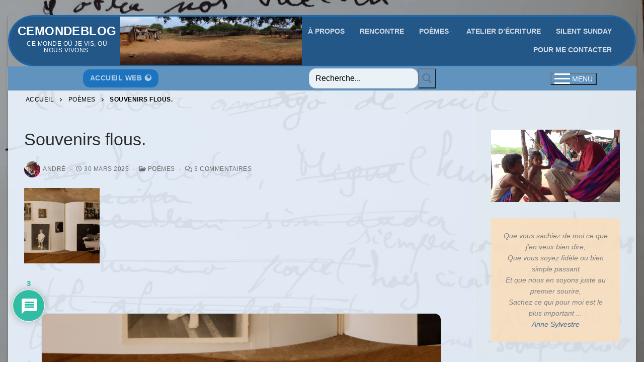

--- FILE ---
content_type: application/x-javascript
request_url: https://asimon.eu/blog/wp-content/boost-cache/static/b59db0c03f.min.js
body_size: 38642
content:
/*! content-views 02-2025 */
/*!
 * Bootstrap v3.4.2 (http://getbootstrap.com)
 * Copyright 2011-2019 Twitter, Inc.
 * Licensed under the MIT license
 * Customized (include only some components, prevent conflicts, fix issues)
 */
if("undefined"==typeof jQuery)throw new Error("Bootstrap's JavaScript requires jQuery");+function(a){function b(){var a=document.createElement("bootstrap"),b={WebkitTransition:"webkitTransitionEnd",MozTransition:"transitionend",OTransition:"oTransitionEnd otransitionend",transition:"transitionend"};for(var c in b)if(void 0!==a.style[c])return{end:b[c]};return!1}a.fn.emulateTransitionEnd=function(b){var c=!1,d=this;a(this).one("bsTransitionEnd",function(){c=!0});var e=function(){c||a(d).trigger(a.support.transition.end)};return setTimeout(e,b),this},a(function(){a.support.transition=b(),a.support.transition&&(a.event.special.bsTransitionEnd={bindType:a.support.transition.end,delegateType:a.support.transition.end,handle:function(b){return a(b.target).is(this)?b.handleObj.handler.apply(this,arguments):void 0}})})}(jQuery),+function(a){function b(b){return this.each(function(){var d=a(this),e=d.data("bs.carousel"),f=a.extend({},c.DEFAULTS,d.data(),"object"==typeof b&&b),g="string"==typeof b?b:f.cvslide;e||d.data("bs.carousel",e=new c(this,f)),"number"==typeof b?e.to(b):g?e[g]():f.interval&&e.pause().cycle()})}var c=function(b,c){this.$element=a(b),this.$indicators=this.$element.find(".pt-cv-carousel-indicators"),this.options=c,this.paused=null,this.sliding=null,this.interval=null,this.$active=null,this.$items=null,this.options.keyboard&&this.$element.on("keydown.bs.carousel",a.proxy(this.keydown,this)),"hover"==this.options.pause&&!("ontouchstart"in document.documentElement)&&this.$element.on("mouseenter.bs.carousel",a.proxy(this.pause,this)).on("mouseleave.bs.carousel",a.proxy(this.cycle,this))};c.VERSION="3.4.2",c.TRANSITION_DURATION=600,c.DEFAULTS={interval:5e3,pause:"hover",wrap:!0,keyboard:!0},c.prototype.keydown=function(a){if(!/input|textarea/i.test(a.target.tagName)){switch(a.which){case 37:this.prev();break;case 39:this.next();break;default:return}a.preventDefault()}},c.prototype.cycle=function(b){return b||(this.paused=!1),this.interval&&clearInterval(this.interval),this.options.interval&&!this.paused&&(this.interval=setInterval(a.proxy(this.next,this),this.options.interval)),this},c.prototype.getItemIndex=function(a){return this.$items=a.parent().children(".item"),this.$items.index(a||this.$active)},c.prototype.getItemForDirection=function(a,b){var c=this.getItemIndex(b),d="prev"==a&&0===c||"next"==a&&c==this.$items.length-1;if(d&&!this.options.wrap)return b;var e="prev"==a?-1:1,f=(c+e)%this.$items.length;return this.$items.eq(f)},c.prototype.to=function(a){var b=this,c=this.getItemIndex(this.$active=this.$element.find(".item.active"));return a>this.$items.length-1||0>a?void 0:this.sliding?this.$element.one("slid.bs.carousel",function(){b.to(a)}):c==a?this.pause().cycle():this.slide(a>c?"next":"prev",this.$items.eq(a))},c.prototype.pause=function(b){return b||(this.paused=!0),this.$element.find(".next, .prev").length&&a.support.transition&&(this.$element.trigger(a.support.transition.end),this.cycle(!0)),this.interval=clearInterval(this.interval),this},c.prototype.next=function(){return this.sliding?void 0:this.slide("next")},c.prototype.prev=function(){return this.sliding?void 0:this.slide("prev")},c.prototype.slide=function(b,d){var e=this.$element.find(".item.active"),f=d||this.getItemForDirection(b,e),g=this.interval,h="next"==b?"left":"right",i=this;if(f.hasClass("active"))return this.sliding=!1;var j=f[0],k=a.Event("slide.bs.carousel",{relatedTarget:j,direction:h});if(this.$element.trigger(k),!k.isDefaultPrevented()){if(this.sliding=!0,g&&this.pause(),this.$indicators.length){this.$indicators.find(".active").removeClass("active");var l=a(this.$indicators.children()[this.getItemIndex(f)]);l&&l.addClass("active")}var m=a.Event("slid.bs.carousel",{relatedTarget:j,direction:h});return a.support.transition&&this.$element.hasClass("pt-cv-slide")?(f.addClass(b),"object"==typeof f&&f.length&&f[0].offsetWidth,e.addClass(h),f.addClass(h),e.one("bsTransitionEnd",function(){f.removeClass([b,h].join(" ")).addClass("active"),e.removeClass(["active",h].join(" ")),i.sliding=!1,setTimeout(function(){i.$element.trigger(m)},0)}).emulateTransitionEnd(c.TRANSITION_DURATION)):(e.removeClass("active"),f.addClass("active"),this.sliding=!1,this.$element.trigger(m)),g&&this.cycle(),this}};a.fn.cvcarousel=b,a.fn.cvcarousel.Constructor=c;var d=function(c){var d=a(this),e=d.attr("href");e&&(e=e.replace(/.*(?=#[^\s]+$)/,""));var f=d.attr("data-target"),g=a(document).find(f);if(!g.hasClass("pt-cv-carousel"))return void c.preventDefault();var h=a.extend({},g.data(),d.data()),i=d.attr("data-cvslide-to");i&&(h.interval=!1),b.call(g,h),i&&g.data("bs.carousel").to(i),c.preventDefault()};a(document).ready(function(){a(".pt-cv-wrapper").on("click.bs.carousel.data-api","[data-cvslide]",d).on("click.bs.carousel.data-api","[data-cvslide-to]",d)}),a(window).on("load",function(){a('[data-ride="cvcarousel"]',".pt-cv-wrapper").each(function(){var c=a(this);b.call(c,c.data())})})}(jQuery),+function(a){function b(b){var c,d=b.attr("data-target")||(c=b.attr("href"))&&c.replace(/.*(?=#[^\s]+$)/,"");return a(document).find(d)}function c(b){return this.each(function(){var c=a(this),e=c.data("bs.collapse"),f=a.extend({},d.DEFAULTS,c.data(),"object"==typeof b&&b);!e&&f.toggle&&/show|hide/.test(b)&&(f.toggle=!1),e||c.data("bs.collapse",e=new d(this,f)),"string"==typeof b&&e[b]()})}var d=function(b,c){this.$element=a(b),this.options=a.extend({},d.DEFAULTS,c),this.$trigger=a('[data-toggle="cvcollapse"][href="#'+b.id+'"],[data-toggle="cvcollapse"][data-target="#'+b.id+'"]'),this.transitioning=null,this.options.parent?this.$parent=this.getParent():this.addAriaAndCollapsedClass(this.$element,this.$trigger),this.options.toggle&&this.toggle()};d.VERSION="3.4.2",d.TRANSITION_DURATION=350,d.DEFAULTS={toggle:!0},d.prototype.dimension=function(){var a=this.$element.hasClass("width");return a?"width":"height"},d.prototype.show=function(){if(!this.transitioning&&!this.$element.hasClass("in")){var b,e=this.$parent&&this.$parent.children(".panel").children(".in, .collapsing");if(!(e&&e.length&&(b=e.data("bs.collapse"),b&&b.transitioning))){var f=a.Event("show.bs.collapse");if(this.$element.trigger(f),!f.isDefaultPrevented()){!window.cv_collapse_ignore_others&&e&&e.length&&(c.call(e,"hide"),b||e.data("bs.collapse",null));var g=this.dimension();this.$element.removeClass("collapse").addClass("collapsing")[g](0).attr("aria-expanded",!0),this.$trigger.removeClass("collapsed").attr("aria-expanded",!0),this.transitioning=1;var h=function(){this.$element.removeClass("collapsing").addClass("collapse in")[g](""),this.transitioning=0,this.$element.trigger("shown.bs.collapse")};if(!a.support.transition)return h.call(this);var i=a.camelCase(["scroll",g].join("-"));this.$element.one("bsTransitionEnd",a.proxy(h,this)).emulateTransitionEnd(d.TRANSITION_DURATION)[g](this.$element[0][i])}}}},d.prototype.hide=function(){if(!this.transitioning&&this.$element.hasClass("in")){var b=a.Event("hide.bs.collapse");if(this.$element.trigger(b),!b.isDefaultPrevented()){var c=this.dimension();this.$element[c](this.$element[c]())[0].offsetHeight,this.$element.addClass("collapsing").removeClass("collapse in").attr("aria-expanded",!1),this.$trigger.addClass("collapsed").attr("aria-expanded",!1),this.transitioning=1;var e=function(){this.transitioning=0,this.$element.removeClass("collapsing").addClass("collapse").trigger("hidden.bs.collapse")};return a.support.transition?void this.$element[c](0).one("bsTransitionEnd",a.proxy(e,this)).emulateTransitionEnd(d.TRANSITION_DURATION):e.call(this)}}},d.prototype.toggle=function(){this[this.$element.hasClass("in")?"hide":"show"]()},d.prototype.getParent=function(){return a(document).find(this.options.parent).find('[data-toggle="cvcollapse"][data-parent="'+this.options.parent+'"]').each(a.proxy(function(c,d){var e=a(d);this.addAriaAndCollapsedClass(b(e),e)},this)).end()},d.prototype.addAriaAndCollapsedClass=function(a,b){var c=a.hasClass("in");a.attr("aria-expanded",c),b.toggleClass("collapsed",!c).attr("aria-expanded",c)};a.fn.cvcollapse=c,a.fn.cvcollapse.Constructor=d,a(document).ready(function(){a(".pt-cv-wrapper").on("click.bs.collapse.data-api",'[data-toggle="cvcollapse"]',function(d){var e=a(this);e.attr("data-target")||d.preventDefault();var f=b(e),g=f.data("bs.collapse"),h=g?"toggle":e.data();c.call(f,h)})})}(jQuery),+function(a){function b(b){var c=b.attr("data-target");c||(c=b.attr("href"),c=c&&/#[A-Za-z]/.test(c)&&c.replace(/.*(?=#[^\s]*$)/,""));var d="#"!==c?a(document).find(c):null;return d&&d.length?d:b.parent()}function c(c){c&&3===c.which||(a(d).remove(),a(e).each(function(){var d=a(this),e=b(d),f={relatedTarget:this};e.hasClass("open")&&(c&&"click"==c.type&&/input|textarea/i.test(c.target.tagName)&&a.contains(e[0],c.target)||(e.trigger(c=a.Event("hide.bs.dropdown",f)),c.isDefaultPrevented()||(d.attr("aria-expanded","false"),e.removeClass("open").trigger(a.Event("hidden.bs.dropdown",f)))))}))}var d=".dropdown-backdrop",e='[data-toggle="dropdown"]',f=function(b){a(b).on("click.bs.dropdown",this.toggle)};f.VERSION="3.4.2",f.prototype.toggle=function(d){var e=a(this);if(!e.is(".disabled, :disabled")){var f=b(e),g=f.hasClass("open");if(c(),!g){"ontouchstart"in document.documentElement&&!f.closest(".navbar-nav").length&&a(document.createElement("div")).addClass("dropdown-backdrop").insertAfter(a(this)).on("click",c);var h={relatedTarget:this};if(f.trigger(d=a.Event("show.bs.dropdown",h)),d.isDefaultPrevented())return;e.trigger("focus").attr("aria-expanded","true"),f.toggleClass("open").trigger(a.Event("shown.bs.dropdown",h))}return!1}},f.prototype.keydown=function(c){if(/(38|40|27|32)/.test(c.which)&&!/input|textarea/i.test(c.target.tagName)){var d=a(this);if(c.preventDefault(),c.stopPropagation(),!d.is(".disabled, :disabled")){var f=b(d),g=f.hasClass("open");if(!g&&27!=c.which||g&&27==c.which)return 27==c.which&&f.find(e).trigger("focus"),d.trigger("click");var h=" li:not(.disabled):visible a",i=f.find(".dropdown-menu"+h);if(i.length){var j=i.index(c.target);38==c.which&&j>0&&j--,40==c.which&&j<i.length-1&&j++,~j||(j=0),i.eq(j).trigger("focus")}}}};a(document).ready(function(){a(".pt-cv-wrapper").on("click.bs.dropdown.data-api",c).on("click.bs.dropdown.data-api",".dropdown form",function(a){a.stopPropagation()}).on("click.bs.dropdown.data-api",e,f.prototype.toggle).on("keydown.bs.dropdown.data-api",e,f.prototype.keydown).on("keydown.bs.dropdown.data-api",".dropdown-menu",f.prototype.keydown)})}(jQuery),+function(a){function b(b){return this.each(function(){var d=a(this),e=d.data("bs.tab");e||d.data("bs.tab",e=new c(this)),"string"==typeof b&&e[b]()})}var c=function(b){this.element=a(b)};c.VERSION="3.4.2",c.TRANSITION_DURATION=150,c.prototype.show=function(){var b=this.element,c=b.closest("ul:not(.dropdown-menu)"),d=b.data("target");if(d||(d=b.attr("href"),d=d&&d.replace(/.*(?=#[^\s]*$)/,"")),!b.parent("li").hasClass("active")){var e=c.find(".active:last a"),f=a.Event("hide.bs.tab",{relatedTarget:b[0]}),g=a.Event("show.bs.tab",{relatedTarget:e[0]});if(e.trigger(f),b.trigger(g),!g.isDefaultPrevented()&&!f.isDefaultPrevented()){var h=a(document).find(d);this.activate(b.closest("li"),c),this.activate(h,h.parent(),function(){e.trigger({type:"hidden.bs.tab",relatedTarget:b[0]}),b.trigger({type:"shown.bs.tab",relatedTarget:e[0]})})}}},c.prototype.activate=function(b,d,e){function f(){g.removeClass("active").find("> .dropdown-menu > .active").removeClass("active").end().find('[data-toggle="tab"]').attr("aria-expanded",!1),b.addClass("active").find('[data-toggle="tab"]').attr("aria-expanded",!0),h?(b[0].offsetWidth,b.addClass("in")):b.removeClass("fade"),b.parent(".dropdown-menu").length&&b.closest("li.dropdown").addClass("active").end().find('[data-toggle="tab"]').attr("aria-expanded",!0),e&&e()}var g=d.find("> .active"),h=e&&a.support.transition&&(g.length&&g.hasClass("fade")||!!d.find("> .fade").length);g.length&&h?g.one("bsTransitionEnd",f).emulateTransitionEnd(c.TRANSITION_DURATION):f(),g.removeClass("in")};var d=function(c){c.preventDefault(),b.call(a(this),"show")};a(document).ready(function(){a(".pt-cv-wrapper").on("click.bs.tab.data-api",'[data-toggle="tab"]',d).on("click.bs.tab.data-api",'[data-toggle="pill"]',d)})}(jQuery),/*!
 * Bootstrap paginator v0.5
 * Copyright 2013 Yun Lai <lyonlai1984@gmail.com>
 * Licensed http://www.apache.org/licenses/LICENSE-2.0
 */
function(a){var b=function(a,b){this.init(a,b)},c=null;b.prototype={init:function(b,c){this.$element=a(b);{var d=c&&c.bootstrapMajorVersion?c.bootstrapMajorVersion:a.fn.bootstrapPaginator.defaults.bootstrapMajorVersion;this.$element.attr("id")}if(2===d&&!this.$element.is("div"))throw"in Bootstrap version 2 the pagination must be a div element. Or if you are using Bootstrap pagination 3. Please specify it in bootstrapMajorVersion in the option";if(d>2&&!this.$element.is("ul"))throw"in Bootstrap version 3 the pagination root item must be an ul element.";this.currentPage=1,this.lastPage=1,this.setOptions(c),this.initialized=!0},setOptions:function(b){this.options=a.extend({},this.options||a.fn.bootstrapPaginator.defaults,b),this.totalPages=parseInt(this.options.totalPages,10),this.numberOfPages=parseInt(this.options.numberOfPages,10),b&&"undefined"!=typeof b.currentPage&&this.setCurrentPage(b.currentPage),this.listen(),this.render(),this.initialized||this.lastPage===this.currentPage||this.$element.trigger("page-changed",[this.lastPage,this.currentPage])},listen:function(){this.$element.off("page-clicked"),this.$element.off("page-changed"),"function"==typeof this.options.onPageClicked&&this.$element.on("page-clicked",this.options.onPageClicked),"function"==typeof this.options.onPageChanged&&this.$element.on("page-changed",this.options.onPageChanged),this.$element.on("page-clicked",this.onPageClicked)},destroy:function(){this.$element.off("page-clicked"),this.$element.off("page-changed"),this.$element.removeData("bootstrapPaginator"),this.$element.empty()},show:function(a){this.setCurrentPage(a),this.render(),this.lastPage!==this.currentPage&&this.$element.trigger("page-changed",[this.lastPage,this.currentPage])},showNext:function(){var a=this.getPages();a.next&&this.show(a.next)},showPrevious:function(){var a=this.getPages();a.prev&&this.show(a.prev)},showFirst:function(){var a=this.getPages();a.first&&this.show(a.first)},showLast:function(){var a=this.getPages();a.last&&this.show(a.last)},onPageItemClicked:function(a){var b=a.data.type,c=a.data.page;this.$element.trigger("page-clicked",[a,b,c])},onPageClicked:function(b,c,d,e){var f=a(b.currentTarget);switch(d){case"first":f.bootstrapPaginator("showFirst");break;case"prev":f.bootstrapPaginator("showPrevious");break;case"next":f.bootstrapPaginator("showNext");break;case"last":f.bootstrapPaginator("showLast");break;case"page":f.bootstrapPaginator("show",e)}},render:function(){var b=this.getValueFromOption(this.options.containerClass,this.$element),c=this.options.size||"normal",d=this.options.alignment||"left",e=this.getPages(),f=2===this.options.bootstrapMajorVersion?a("<ul></ul>"):this.$element,g=2===this.options.bootstrapMajorVersion?this.getValueFromOption(this.options.listContainerClass,f):null,h=null,i=null,j=null,k=null,l=null,m=0;switch(c.toLowerCase()){case"large":case"small":case"mini":this.$element.addClass(a.fn.bootstrapPaginator.sizeArray[this.options.bootstrapMajorVersion][c.toLowerCase()])}if(2===this.options.bootstrapMajorVersion)switch(d.toLowerCase()){case"center":this.$element.addClass("pagination-centered");break;case"right":this.$element.addClass("pagination-right")}for(this.$element.addClass(b),this.$element.empty(),2===this.options.bootstrapMajorVersion&&(this.$element.append(f),f.addClass(g)),this.pageRef=[],e.first&&(h=this.buildPageItem("first",e.first),h&&f.append(h)),e.prev&&(i=this.buildPageItem("prev",e.prev),i&&f.append(i)),m=0;m<e.length;m+=1)l=this.buildPageItem("page",e[m]),l&&f.append(l);e.next&&(j=this.buildPageItem("next",e.next),j&&f.append(j)),e.last&&(k=this.buildPageItem("last",e.last),k&&f.append(k))},buildPageItem:function(b,c){var d=a("<li></li>"),e=a("<a></a>"),f="",g="",h=this.options.itemContainerClass(b,c,this.currentPage),i=this.getValueFromOption(this.options.itemContentClass,b,c,this.currentPage),j=null;switch(b){case"first":if(!this.getValueFromOption(this.options.shouldShowPage,b,c,this.currentPage))return;f=this.options.itemTexts(b,c,this.currentPage),g=this.options.tooltipTitles(b,c,this.currentPage);break;case"last":if(!this.getValueFromOption(this.options.shouldShowPage,b,c,this.currentPage))return;f=this.options.itemTexts(b,c,this.currentPage),g=this.options.tooltipTitles(b,c,this.currentPage);break;case"prev":if(!this.getValueFromOption(this.options.shouldShowPage,b,c,this.currentPage))return;f=this.options.itemTexts(b,c,this.currentPage),g=this.options.tooltipTitles(b,c,this.currentPage);break;case"next":if(!this.getValueFromOption(this.options.shouldShowPage,b,c,this.currentPage))return;f=this.options.itemTexts(b,c,this.currentPage),g=this.options.tooltipTitles(b,c,this.currentPage);break;case"page":if(!this.getValueFromOption(this.options.shouldShowPage,b,c,this.currentPage))return;f=this.options.itemTexts(b,c,this.currentPage),g=this.options.tooltipTitles(b,c,this.currentPage)}return d.addClass(h).append(e),e.addClass(i).html(f).on("click",null,{type:b,page:c},a.proxy(this.onPageItemClicked,this)),this.options.pageUrl&&e.attr("href",this.getValueFromOption(this.options.pageUrl,b,c,this.currentPage)),this.options.useBootstrapTooltip?(j=a.extend({},this.options.bootstrapTooltipOptions,{title:g}),e.tooltip(j)):e.attr("title",g),d},setCurrentPage:function(a){(a>this.totalPages||1>a)&&(a=this.totalPages),this.lastPage=this.currentPage,this.currentPage=parseInt(a,10)},getPages:function(){var a=this.totalPages,b=this.currentPage-parseInt(this.numberOfPages/2),b=b+this.numberOfPages>a?a-this.numberOfPages+1:b,c=[],d=0,e=0;for(b=1>b?1:b,d=b,e=0;e<this.numberOfPages&&a>=d;d+=1,e+=1)c.push(d);return c.first=1,c.prev=this.currentPage>1?this.currentPage-1:1,c.next=this.currentPage<a?this.currentPage+1:a,c.last=a,c.current=this.currentPage,c.total=a,c.numberOfPages=this.options.numberOfPages,c},getValueFromOption:function(a){var b=null,c=Array.prototype.slice.call(arguments,1);return b="function"==typeof a?a.apply(this,c):a}},c=a.fn.bootstrapPaginator,a.fn.bootstrapPaginator=function(c){var d=arguments,e=null;return a(this).each(function(f,g){var h=a(g),i=h.data("bootstrapPaginator"),j="object"!=typeof c?null:c;if(!i)return i=new b(this,j),h=a(i.$element),void h.data("bootstrapPaginator",i);if("string"==typeof c){if(!i[c])throw"Method "+c+" does not exist";e=i[c].apply(i,Array.prototype.slice.call(d,1))}else e=i.setOptions(c)}),e},a.fn.bootstrapPaginator.sizeArray={2:{large:"pagination-large",small:"pagination-small",mini:"pagination-mini"},3:{large:"pagination-lg",small:"pagination-sm",mini:""}},a.fn.bootstrapPaginator.defaults={containerClass:"",size:"normal",alignment:"left",bootstrapMajorVersion:2,listContainerClass:"",itemContainerClass:function(a,b,c){return b===c?"active":""},itemContentClass:function(){return""},currentPage:1,numberOfPages:5,totalPages:1,pageUrl:function(){return null},onPageClicked:null,onPageChanged:null,useBootstrapTooltip:!1,shouldShowPage:function(a,b,c){var d=!0;switch(a){case"first":d=1!==c;break;case"prev":d=1!==c;break;case"next":d=c!==this.totalPages;break;case"last":d=c!==this.totalPages;break;case"page":d=!0}return d},itemTexts:function(a,b){switch(a){case"first":return PT_CV_PAGINATION.first;case"prev":return PT_CV_PAGINATION.prev;case"next":return PT_CV_PAGINATION.next;case"last":return PT_CV_PAGINATION.last;case"page":return b}},tooltipTitles:function(a,b,c){switch(a){case"first":return PT_CV_PAGINATION.goto_first;case"prev":return PT_CV_PAGINATION.goto_prev;case"next":return PT_CV_PAGINATION.goto_next;case"last":return PT_CV_PAGINATION.goto_last;case"page":return b===c?PT_CV_PAGINATION.current_page+" "+b:PT_CV_PAGINATION.goto_page+" "+b}},bootstrapTooltipOptions:{animation:!0,html:!0,placement:"top",selector:!1,title:"",container:!1}},a.fn.bootstrapPaginator.Constructor=b}(window.jQuery),/**
 * CV JS
 * @author    PT Guy <http://www.contentviewspro.com/>
 * @license   GPL-2.0+
 */
function(a){"use strict";a.PT_CV_Public=a.PT_CV_Public||{},PT_CV_PUBLIC=PT_CV_PUBLIC||{};var b=PT_CV_PUBLIC._prefix;a.PT_CV_Public=function(b){this.options=a.extend({},b),"undefined"==typeof this.options.skip&&(this.pagination(),this.some_fixes())},a.PT_CV_Public.prototype={pagination:function(){var c=this;a("."+b+"pagination."+b+"ajax").each(function(){var b=a(this),d=a(this).attr("data-totalpages"),e=a(this).attr("data-currentpage");a(this).bootstrapPaginator({bootstrapMajorVersion:3,currentPage:e?parseInt(e):1,totalPages:d?parseInt(d):1,numberOfPages:PT_CV_PUBLIC.page_to_show,shouldShowPage:function(a,b,c){var d=null;if("undefined"!=typeof this&&"function"==typeof this.getPages){var e=this.getPages(),f=Array.isArray(e)?e.slice(0,parseInt(this.numberOfPages)):[];f.includes(e.first)&&"first"===a&&(d=!1),f.includes(e.last)&&"last"===a&&(d=!1)}if(null!==d)return d;var g=!0;switch(a){case"first":g=1!==c;break;case"prev":g=1!==c;break;case"next":g=c!==this.totalPages;break;case"last":g=c!==this.totalPages;break;case"page":g=!0}return g},itemContainerClass:function(a,b,c){var d="cv-pageitem-"+("page"===a?"number":a);return d+" "+(b===c?"active":"")},onPageClicked:function(a,d,e,f){c._setup_pagination(b,f,function(){PT_CV_PUBLIC.paging=0})}})})},_setup_pagination:function(a,c,d){var e=this;if(PT_CV_PUBLIC.paging=PT_CV_PUBLIC.paging||0,!PT_CV_PUBLIC.paging&&!a.data("disabled")){PT_CV_PUBLIC.paging=1;var f=a.next("."+b+"spinner"),g=a;a.parent("."+b+"pagination-wrapper").length&&(g=a.parent("."+b+"pagination-wrapper"));var h=g.closest("."+b+"wrapper").children("."+b+"view");if(h.hasClass(b+"timeline")&&(h=h.children(".tl-items").first()),g.find("."+b+"more").length>0){var i=h.children("."+b+"page").first();i.length>0&&(h=i)}e._get_page(a,c,f,h,d)}},_get_page:function(c,d,e,f,g){var h=this;d=parseInt(d);var i=h._active_page(d,f,g);if(i)return g&&"function"==typeof g&&g(),void a("body").trigger(b+"pagination-finished-simple");a("body").trigger(b+"before-pagination");var j={action:"pagination_request",sid:c.attr("data-sid"),unid:c.attr("data-unid"),iselementor:c.attr("data-iselementor"),isblock:c.attr("data-isblock"),postid:c.attr("data-postid"),page:d,lang:PT_CV_PUBLIC.lang,ajax_nonce:PT_CV_PUBLIC._nonce,custom_data:window.cvdata};a.ajax({type:"POST",url:PT_CV_PUBLIC.ajaxurl,data:j,beforeSend:function(){e.addClass("active")}}).done(function(c){e.removeClass("active"),c.indexOf(b+"no-post")<0&&f.append(c),h._active_page(d,f,g),g&&"function"==typeof g&&g(),a("body").trigger(b+"pagination-finished",[f,a(c)])})},_active_page:function(c,d){var e=!1,f='[data-id="'+b+"page-"+c+'"]';return d.children(f).length&&(e=!0,d.children().hide(),d.children(f).show(),this._update_url(c),window.cvp_pagination_no_scroll||d.hasClass("paging-noscroll")||a("html, body").animate({scrollTop:d.children(f).offset().top-160},1e3)),e},_get_paginated_url:function(a){return PT_CV_PAGINATION.links&&PT_CV_PAGINATION.links.page_n&&PT_CV_PAGINATION.links.page_n.replace("_CVNUMBER_",parseInt(a))},_update_url:function(a){var b=this;if(!PT_CV_PUBLIC.is_admin&&!window.cv_pagination_no_update_url){var c=!1;c=a>1?b._get_paginated_url(a):PT_CV_PAGINATION.links&&PT_CV_PAGINATION.links.page_1,c&&history.replaceState(null,null,c)}},some_fixes:function(){"function"==typeof a.CVP_LazyLoad&&"function"==typeof cvp_imagesLoaded&&a(window).cvp_imagesLoaded(function(){a(window).trigger("load")})}},a(function(){new a.PT_CV_Public})}(jQuery);
/*! This file is auto-generated */
/*!
 * imagesLoaded PACKAGED v5.0.0
 * JavaScript is all like "You images are done yet or what?"
 * MIT License
 */
!function(t,e){"object"==typeof module&&module.exports?module.exports=e():t.EvEmitter=e()}("undefined"!=typeof window?window:this,(function(){function t(){}let e=t.prototype;return e.on=function(t,e){if(!t||!e)return this;let i=this._events=this._events||{},s=i[t]=i[t]||[];return s.includes(e)||s.push(e),this},e.once=function(t,e){if(!t||!e)return this;this.on(t,e);let i=this._onceEvents=this._onceEvents||{};return(i[t]=i[t]||{})[e]=!0,this},e.off=function(t,e){let i=this._events&&this._events[t];if(!i||!i.length)return this;let s=i.indexOf(e);return-1!=s&&i.splice(s,1),this},e.emitEvent=function(t,e){let i=this._events&&this._events[t];if(!i||!i.length)return this;i=i.slice(0),e=e||[];let s=this._onceEvents&&this._onceEvents[t];for(let n of i){s&&s[n]&&(this.off(t,n),delete s[n]),n.apply(this,e)}return this},e.allOff=function(){return delete this._events,delete this._onceEvents,this},t})),
/*!
 * imagesLoaded v5.0.0
 * JavaScript is all like "You images are done yet or what?"
 * MIT License
 */
function(t,e){"object"==typeof module&&module.exports?module.exports=e(t,require("ev-emitter")):t.imagesLoaded=e(t,t.EvEmitter)}("undefined"!=typeof window?window:this,(function(t,e){let i=t.jQuery,s=t.console;function n(t,e,o){if(!(this instanceof n))return new n(t,e,o);let r=t;var h;("string"==typeof t&&(r=document.querySelectorAll(t)),r)?(this.elements=(h=r,Array.isArray(h)?h:"object"==typeof h&&"number"==typeof h.length?[...h]:[h]),this.options={},"function"==typeof e?o=e:Object.assign(this.options,e),o&&this.on("always",o),this.getImages(),i&&(this.jqDeferred=new i.Deferred),setTimeout(this.check.bind(this))):s.error(`Bad element for imagesLoaded ${r||t}`)}n.prototype=Object.create(e.prototype),n.prototype.getImages=function(){this.images=[],this.elements.forEach(this.addElementImages,this)};const o=[1,9,11];n.prototype.addElementImages=function(t){"IMG"===t.nodeName&&this.addImage(t),!0===this.options.background&&this.addElementBackgroundImages(t);let{nodeType:e}=t;if(!e||!o.includes(e))return;let i=t.querySelectorAll("img");for(let t of i)this.addImage(t);if("string"==typeof this.options.background){let e=t.querySelectorAll(this.options.background);for(let t of e)this.addElementBackgroundImages(t)}};const r=/url\((['"])?(.*?)\1\)/gi;function h(t){this.img=t}function d(t,e){this.url=t,this.element=e,this.img=new Image}return n.prototype.addElementBackgroundImages=function(t){let e=getComputedStyle(t);if(!e)return;let i=r.exec(e.backgroundImage);for(;null!==i;){let s=i&&i[2];s&&this.addBackground(s,t),i=r.exec(e.backgroundImage)}},n.prototype.addImage=function(t){let e=new h(t);this.images.push(e)},n.prototype.addBackground=function(t,e){let i=new d(t,e);this.images.push(i)},n.prototype.check=function(){if(this.progressedCount=0,this.hasAnyBroken=!1,!this.images.length)return void this.complete();let t=(t,e,i)=>{setTimeout((()=>{this.progress(t,e,i)}))};this.images.forEach((function(e){e.once("progress",t),e.check()}))},n.prototype.progress=function(t,e,i){this.progressedCount++,this.hasAnyBroken=this.hasAnyBroken||!t.isLoaded,this.emitEvent("progress",[this,t,e]),this.jqDeferred&&this.jqDeferred.notify&&this.jqDeferred.notify(this,t),this.progressedCount===this.images.length&&this.complete(),this.options.debug&&s&&s.log(`progress: ${i}`,t,e)},n.prototype.complete=function(){let t=this.hasAnyBroken?"fail":"done";if(this.isComplete=!0,this.emitEvent(t,[this]),this.emitEvent("always",[this]),this.jqDeferred){let t=this.hasAnyBroken?"reject":"resolve";this.jqDeferred[t](this)}},h.prototype=Object.create(e.prototype),h.prototype.check=function(){this.getIsImageComplete()?this.confirm(0!==this.img.naturalWidth,"naturalWidth"):(this.proxyImage=new Image,this.img.crossOrigin&&(this.proxyImage.crossOrigin=this.img.crossOrigin),this.proxyImage.addEventListener("load",this),this.proxyImage.addEventListener("error",this),this.img.addEventListener("load",this),this.img.addEventListener("error",this),this.proxyImage.src=this.img.currentSrc||this.img.src)},h.prototype.getIsImageComplete=function(){return this.img.complete&&this.img.naturalWidth},h.prototype.confirm=function(t,e){this.isLoaded=t;let{parentNode:i}=this.img,s="PICTURE"===i.nodeName?i:this.img;this.emitEvent("progress",[this,s,e])},h.prototype.handleEvent=function(t){let e="on"+t.type;this[e]&&this[e](t)},h.prototype.onload=function(){this.confirm(!0,"onload"),this.unbindEvents()},h.prototype.onerror=function(){this.confirm(!1,"onerror"),this.unbindEvents()},h.prototype.unbindEvents=function(){this.proxyImage.removeEventListener("load",this),this.proxyImage.removeEventListener("error",this),this.img.removeEventListener("load",this),this.img.removeEventListener("error",this)},d.prototype=Object.create(h.prototype),d.prototype.check=function(){this.img.addEventListener("load",this),this.img.addEventListener("error",this),this.img.src=this.url,this.getIsImageComplete()&&(this.confirm(0!==this.img.naturalWidth,"naturalWidth"),this.unbindEvents())},d.prototype.unbindEvents=function(){this.img.removeEventListener("load",this),this.img.removeEventListener("error",this)},d.prototype.confirm=function(t,e){this.isLoaded=t,this.emitEvent("progress",[this,this.element,e])},n.makeJQueryPlugin=function(e){(e=e||t.jQuery)&&(i=e,i.fn.imagesLoaded=function(t,e){return new n(this,t,e).jqDeferred.promise(i(this))})},n.makeJQueryPlugin(),n}));;
/**
* Muuri v0.8.0
* https://github.com/haltu/muuri
* Copyright (c) 2015-present, Haltu Oy
* Released under the MIT license
* https://github.com/haltu/muuri/blob/master/LICENSE.md
* @license MIT
*
* Muuri Packer
* Copyright (c) 2016-present, Niklas Rämö <inramo@gmail.com>
* @license MIT
*
* Muuri Ticker / Muuri Emitter / Muuri Queue
* Copyright (c) 2018-present, Niklas Rämö <inramo@gmail.com>
* @license MIT
*/
!function(t,e){"object"==typeof exports&&"undefined"!=typeof module?module.exports=e():"function"==typeof define&&define.amd?define(e):(t=t||self).Muuri=e()}(this,function(){"use strict";var t={},e="layoutEnd";function i(){this._events={},this._queue=[],this._counter=0,this._isDestroyed=!1}i.prototype.on=function(t,e){if(this._isDestroyed)return this;var i=this._events[t];return i||(i=this._events[t]=[]),i.push(e),this},i.prototype.off=function(t,e){if(this._isDestroyed)return this;var i=this._events[t];if(!i||!i.length)return this;if(!e)return i.length=0,this;for(var s=i.length;s--;)e===i[s]&&i.splice(s,1);return this},i.prototype.emit=function(t,e,i,s){if(this._isDestroyed)return this;var n=this._events[t];if(!n||!n.length)return this;var r,o=this._queue,h=o.length,a=arguments.length-1;for(r=0;r<n.length;r++)o.push(n[r]);for(++this._counter,r=h,h=o.length;r<h;r++)if(0===a?o[r]():1===a?o[r](e):2===a?o[r](e,i):o[r](e,i,s),this._isDestroyed)return this;return--this._counter,this._counter||(o.length=0),this},i.prototype.destroy=function(){if(this._isDestroyed)return this;var t,e=this._events;for(t in this._isDestroyed=!0,this._queue.length=this._counter=0,e)e[t]&&(e[t].length=0,e[t]=void 0);return this};var s="transform",n="transform",r=window.document.documentElement.style,o=!1;["","Webkit","Moz","O","ms"].forEach(function(t){if(!o){var e=t?t+"Transform":"transform";void 0!==r[e]&&(t=t.toLowerCase(),s=t?"-"+t+"-transform":"transform",n=e,o=!0)}});var h="function"==typeof WeakMap?new WeakMap:null;function a(t,e){var i=h&&h.get(t);return i||(i=window.getComputedStyle(t,null),h&&h.set(t,i)),i.getPropertyValue("transform"===e?s:e)}var _=/([A-Z])/g;function l(t){return t.replace(_,"-$1").toLowerCase()}var d="function";function c(t){return typeof t===d}var u="transform";function f(t,e){for(var i in e)t.style[i===u?n:i]=e[i]}function p(t){this._element=t,this._animation=null,this._callback=null,this._props=[],this._values=[],this._keyframes=[],this._options={},this._isDestroyed=!1,this._onFinish=this._onFinish.bind(this)}p.prototype.start=function(t,e,i){if(!this._isDestroyed){var s=this._animation,n=this._props,r=this._values,o=i||0,h=!1;if(s){var a,_=0;for(var l in e)if(++_,-1===(a=n.indexOf(l))||e[l]!==r[a]){h=!0;break}h||_===n.length||(h=!0)}if(h&&s.cancel(),this._callback=c(o.onFinish)?o.onFinish:null,!s||h){for(l in n.length=r.length=0,e)n.push(l),r.push(e[l]);var d=this._keyframes;d[0]=t,d[1]=e;var u=this._options;u.duration=o.duration||300,u.easing=o.easing||"ease";var p=this._element;(s=p.animate(d,u)).onfinish=this._onFinish,this._animation=s,f(p,e)}}},p.prototype.stop=function(t){if(!this._isDestroyed&&this._animation){var e,i,s,r=this._element,o=this._props,h=this._values;if(t)f(r,t);else for(s=0;s<o.length;s++)i=a(r,l(e=o[s])),r.style["transform"===e?n:e]=i;this._animation.cancel(),this._animation=this._callback=null,o.length=h.length=0}},p.prototype.isAnimating=function(){return!!this._animation},p.prototype.destroy=function(){this._isDestroyed||(this.stop(),this._element=this._options=this._keyframes=null,this._isDestroyed=!0)},p.prototype._onFinish=function(){var t=this._callback;this._animation=this._callback=null,this._props.length=this._values.length=0,t&&t()};var m=["","webkit","moz","ms","o","Webkit","Moz","MS","O"];function g(t,e){for(var i,s,n=e[0].toUpperCase()+e.slice(1),r=0;r<m.length;){if((s=(i=m[r])?i+n:e)in t)return s;++r}return null}var y=(window.requestAnimationFrame||window.webkitRequestAnimationFrame||window.mozRequestAnimationFrame||window.msRequestAnimationFrame||function(t){return this.setTimeout(function(){t(1e3/60)},1e3/60)}).bind(window),v=!1;try{var w=Object.defineProperty({},"passive",{get:function(){v=!0}});window.addEventListener("testPassive",null,w),window.removeEventListener("testPassive",null,w)}catch(t){}var S="start",D="move",b="end",A="cancel",E=!!("ontouchstart"in window||window.TouchEvent),C=!!window.PointerEvent,L=!!window.navigator.msPointerEnabled,I=/(android)/i.test(window.navigator.userAgent),R=!!v&&{passive:!0},x=g(window.document.documentElement.style,"touchAction"),P="auto";function M(t,e){this._element=t,this._emitter=new i,this._isDestroyed=!1,this._cssProps={},this._touchAction="",this._startEvent=null,this._pointerId=null,this._startTime=0,this._startX=0,this._startY=0,this._currentX=0,this._currentY=0,this._preStartCheck=this._preStartCheck.bind(this),this._abortNonCancelable=this._abortNonCancelable.bind(this),this._onStart=this._onStart.bind(this),this._onMove=this._onMove.bind(this),this._onCancel=this._onCancel.bind(this),this._onEnd=this._onEnd.bind(this),this.setCssProps(e),this._touchAction||this.setTouchAction(P),t.addEventListener("dragstart",M._preventDefault,!1),t.addEventListener(M._events.start,this._preStartCheck,R),!E||C||L||t.addEventListener(M._mouseEvents.start,this._preStartCheck,R)}function T(){this._nextStep=null,this._queue=[],this._reads={},this._writes={},this._batch=[],this._batchReads={},this._batchWrites={},this._step=this._step.bind(this)}M._pointerEvents={start:"pointerdown",move:"pointermove",cancel:"pointercancel",end:"pointerup"},M._msPointerEvents={start:"MSPointerDown",move:"MSPointerMove",cancel:"MSPointerCancel",end:"MSPointerUp"},M._touchEvents={start:"touchstart",move:"touchmove",cancel:"touchcancel",end:"touchend"},M._mouseEvents={start:"mousedown",move:"mousemove",cancel:"",end:"mouseup"},M._events=C?M._pointerEvents:L?M._msPointerEvents:E?M._touchEvents:M._mouseEvents,M._emitter=new i,M._activeInstances=[],M._preventDefault=function(t){t.preventDefault&&!1!==t.cancelable&&t.preventDefault()},M._activateInstance=function(t){M._activeInstances.indexOf(t)>-1||(M._activeInstances.push(t),M._emitter.on(D,t._onMove),M._emitter.on(A,t._onCancel),M._emitter.on(b,t._onEnd),1===M._activeInstances.length&&M._bindListeners())},M._deactivateInstance=function(t){var e=M._activeInstances.indexOf(t);-1!==e&&(M._activeInstances.splice(e,1),M._emitter.off(D,t._onMove),M._emitter.off(A,t._onCancel),M._emitter.off(b,t._onEnd),M._activeInstances.length||M._unbindListeners())},M._bindListeners=function(){var t=M._events;window.addEventListener(t.move,M._onMove,R),window.addEventListener(t.end,M._onEnd,R),t.cancel&&window.addEventListener(t.cancel,M._onCancel,R)},M._unbindListeners=function(){var t=M._events;window.removeEventListener(t.move,M._onMove,R),window.removeEventListener(t.end,M._onEnd,R),t.cancel&&window.removeEventListener(t.cancel,M._onCancel,R)},M._getEventPointerId=function(t){return"number"==typeof t.pointerId?t.pointerId:t.changedTouches?t.changedTouches[0]?t.changedTouches[0].identifier:null:1},M._getTouchById=function(t,e){if("number"==typeof t.pointerId)return t.pointerId===e?t:null;if(t.changedTouches){for(var i=0;i<t.changedTouches.length;i++)if(t.changedTouches[i].identifier===e)return t.changedTouches[i];return null}return t},M._onMove=function(t){M._emitter.emit(D,t)},M._onCancel=function(t){M._emitter.emit(A,t)},M._onEnd=function(t){M._emitter.emit(b,t)},M.prototype._reset=function(){this._isDestroyed||(this._pointerId=null,this._startTime=0,this._startX=0,this._startY=0,this._currentX=0,this._currentY=0,this._startEvent=null,this._element.removeEventListener(M._touchEvents.start,this._abortNonCancelable,R),M._deactivateInstance(this))},M.prototype._createEvent=function(t,e){var i=this._getTrackedTouch(e);return{type:t,srcEvent:e,distance:this.getDistance(),deltaX:this.getDeltaX(),deltaY:this.getDeltaY(),deltaTime:t===S?0:this.getDeltaTime(),isFirst:t===S,isFinal:t===b||t===A,identifier:this._pointerId,screenX:i.screenX,screenY:i.screenY,clientX:i.clientX,clientY:i.clientY,pageX:i.pageX,pageY:i.pageY,target:i.target}},M.prototype._emit=function(t,e){this._emitter.emit(t,this._createEvent(t,e))},M.prototype._getTrackedTouch=function(t){return null===this._pointerId?null:M._getTouchById(t,this._pointerId)},M.prototype._preStartCheck=function(t){this._isDestroyed||this.isDragging()||I&&!1===t.cancelable||t.button||(this._pointerId=M._getEventPointerId(t),null!==this._pointerId&&(this._startEvent=t,E&&(C||L)?(I&&this._element.addEventListener(M._touchEvents.start,this._abortNonCancelable,R),y(this._onStart)):this._onStart()))},M.prototype._abortNonCancelable=function(t){this._element.removeEventListener(M._touchEvents.start,this._abortNonCancelable,R),this._startEvent&&!1===t.cancelable&&(this._pointerId=null,this._startEvent=null)},M.prototype._onStart=function(){var t=this._startEvent;if(t){this._startEvent=null;var e=this._getTrackedTouch(t);e&&(this._startX=this._currentX=e.clientX,this._startY=this._currentY=e.clientY,this._startTime=Date.now(),this._emit(S,t),M._activateInstance(this))}},M.prototype._onMove=function(t){var e=this._getTrackedTouch(t);e&&(this._currentX=e.clientX,this._currentY=e.clientY,this._emit(D,t))},M.prototype._onCancel=function(t){this._getTrackedTouch(t)&&(this._emit(A,t),this._reset())},M.prototype._onEnd=function(t){this._getTrackedTouch(t)&&(this._emit(b,t),this._reset())},M.prototype.isDragging=function(){return null!==this._pointerId},M.prototype.setTouchAction=function(t){this._touchAction=t,x&&(this._cssProps[x]="",this._element.style[x]=t),E&&(this._element.removeEventListener(M._touchEvents.start,M._preventDefault,!1),this._element.style[x]!==t&&this._element.addEventListener(M._touchEvents.start,M._preventDefault,!1))},M.prototype.setCssProps=function(t){if(t){var e,i,s=this._cssProps,n=this._element;for(e in s)n.style[e]=s[e],delete s[e];for(e in t)t[e]&&("touchAction"!==e?(i=g(n.style,e))&&(s[i]="",n.style[i]=t[e]):this.setTouchAction(t[e]))}},M.prototype.getDeltaX=function(){return this._currentX-this._startX},M.prototype.getDeltaY=function(){return this._currentY-this._startY},M.prototype.getDistance=function(){var t=this.getDeltaX(),e=this.getDeltaY();return Math.sqrt(t*t+e*e)},M.prototype.getDeltaTime=function(){return this._startTime?Date.now()-this._startTime:0},M.prototype.on=function(t,e){this._emitter.on(t,e)},M.prototype.off=function(t,e){this._emitter.off(eventName,e)},M.prototype.destroy=function(){if(!this._isDestroyed){var t=this._element,e=M._events;for(var i in this._reset(),this._emitter.destroy(),t.removeEventListener(e.start,this._preStartCheck,R),t.removeEventListener(M._mouseEvents.start,this._preStartCheck,R),t.removeEventListener("dragstart",M._preventDefault,!1),t.removeEventListener(M._touchEvents.start,M._preventDefault,!1),this._cssProps)t.style[i]=this._cssProps[i],delete this._cssProps[i];this._element=null,this._isDestroyed=!0}},T.prototype.add=function(t,e,i,s){var n=this._queue.indexOf(t);n>-1&&(this._queue[n]=void 0),s?this._queue.unshift(t):this._queue.push(t),this._reads[t]=e,this._writes[t]=i,this._nextStep||(this._nextStep=y(this._step))},T.prototype.cancel=function(t){var e=this._queue.indexOf(t);e>-1&&(this._queue[e]=void 0,delete this._reads[t],delete this._writes[t])},T.prototype._step=function(){var t,e,i=this._queue,s=this._reads,n=this._writes,r=this._batch,o=this._batchReads,h=this._batchWrites,a=i.length;for(this._nextStep=null,e=0;e<a;e++)(t=i[e])&&(r.push(t),o[t]=s[t],delete s[t],h[t]=n[t],delete n[t]);for(i.length=0,e=0;e<a;e++)o[t=r[e]]&&(o[t](),delete o[t]);for(e=0;e<a;e++)h[t=r[e]]&&(h[t](),delete h[t]);r.length=0,!this._nextStep&&i.length&&(this._nextStep=y(this._step))};var k=new T,X="layout",Y="visibility",G="move",H="scroll",O="placeholder";function B(t){return k.cancel(t+Y)}function N(t){return k.cancel(t+G)}function q(t){return k.cancel(t+H)}function F(t){return k.cancel(t+O)}var z=window.Element.prototype,V=z.matches||z.matchesSelector||z.webkitMatchesSelector||z.mozMatchesSelector||z.msMatchesSelector||z.oMatchesSelector||function(){return!1};function W(t,e){return V.call(t,e)}function j(t,e){t.classList?t.classList.add(e):W(t,"."+e)||(t.className+=" "+e)}var U=[],Z="number";function $(t,e,i){var s=typeof i===Z?i:-1;s<0&&(s=t.length-s+1),t.splice.apply(t,U.concat(s,0,e)),U.length=0}function J(t,e,i){var s=t.length,n=Math.max(0,i?s:s-1);return e>n?n:e<0?Math.max(n+e+1,0):e}function K(t,e,i){if(!(t.length<2)){var s=J(t,e),n=J(t,i);s!==n&&t.splice(n,0,t.splice(s,1)[0])}}function Q(t,e,i){if(!(t.length<2)){var s,n=J(t,e),r=J(t,i);n!==r&&(s=t[n],t[n]=t[r],t[r]=s)}}var tt="cancel",et="finish",it="debounce",st=0;function nt(t,e){var i,s=++st+it;return e>0?function(n){void 0!==i&&(i=window.clearTimeout(i),k.cancel(s),n===et&&t()),n!==tt&&n!==et&&(i=window.setTimeout(function(){i=void 0,k.add(s,t,null,!0)},e))}:function(e){e!==tt&&t()}}function rt(t){var e=a(t,"transform");if(!e||"none"===e)return!1;var i=a(t,"display");return"inline"!==i&&"none"!==i}function ot(t,e){for(var i=window.document,s=(e?t:t.parentElement)||i;s&&s!==i&&"static"===a(s,"position")&&!rt(s);)s=s.parentElement||i;return s}function ht(t,e){return parseFloat(a(t,e))||0}var at={},_t={},lt={};function dt(t,e){var i,s=e||{};return s.left=0,s.top=0,t===document?s:(s.left=window.pageXOffset||0,s.top=window.pageYOffset||0,t.self===window.self?s:(i=t.getBoundingClientRect(),s.left+=i.left,s.top+=i.top,s.left+=ht(t,"border-left-width"),s.top+=ht(t,"border-top-width"),s))}function ct(t,e,i){return lt.left=0,lt.top=0,t===e?lt:i&&(t=ot(t,!0))===(e=ot(e,!0))?lt:(dt(t,at),dt(e,_t),lt.left=_t.left-at.left,lt.top=_t.top-at.top,lt)}var ut="overflow",ft="overflow-x",pt="overflow-y",mt="auto",gt="scroll";function yt(t){var e=a(t,ut);return e===mt||e===gt||((e=a(t,ft))===mt||e===gt||((e=a(t,pt))===mt||e===gt))}function vt(t,e,i){for(var s=i||[],n=e?t:t.parentNode;n&&n!==document;)n.getRootNode&&n instanceof DocumentFragment?n=n.getRootNode().host:(yt(n)&&s.push(n),n=n.parentNode);return s.push(window),s}var wt={},St="transform",Dt="none",bt=/^matrix3d/,At=/([^,]*,){4}/,Et=/([^,]*,){12}/,Ct=/[^,]*,/;function Lt(t){wt.x=0,wt.y=0;var e=a(t,St);if(!e||e===Dt)return wt;var i=bt.test(e),s=e.replace(i?Et:At,""),n=s.replace(Ct,"");return wt.x=parseFloat(s)||0,wt.y=parseFloat(n)||0,wt}function It(t,e){return"translateX("+t+"px) translateY("+e+"px)"}function Rt(t,e){t.classList?t.classList.remove(e):W(t,"."+e)&&(t.className=(" "+t.className+" ").replace(" "+e+" "," ").trim())}var xt,Pt,Mt,Tt,kt=0;function Xt(t){var e=t._element,i=t.getGrid(),s=i._settings;this._item=t,this._gridId=i._id,this._isDestroyed=!1,this._isMigrating=!1,this._startPredicate=c(s.dragStartPredicate)?s.dragStartPredicate:Xt.defaultStartPredicate,this._startPredicateState=kt,this._startPredicateResult=void 0,this._hBlockedIndex=null,this._hX1=0,this._hX2=0,this._hY1=0,this._hY2=0,this._reset(),this._preStartCheck=this._preStartCheck.bind(this),this._preEndCheck=this._preEndCheck.bind(this),this._onScroll=this._onScroll.bind(this),this._prepareMove=this._prepareMove.bind(this),this._applyMove=this._applyMove.bind(this),this._prepareScroll=this._prepareScroll.bind(this),this._applyScroll=this._applyScroll.bind(this),this._checkOverlap=this._checkOverlap.bind(this);var n=s.dragSortHeuristics.sortInterval;this._checkOverlapDebounce=nt(this._checkOverlap,n),this._dragger=new M(e,s.dragCssProps),this._dragger.on("start",this._preStartCheck),this._dragger.on("move",this._preStartCheck),this._dragger.on("cancel",this._preEndCheck),this._dragger.on("end",this._preEndCheck)}function Yt(t,e){return t.left+t.width<=e.left||e.left+e.width<=t.left||t.top+t.height<=e.top||e.top+e.height<=t.top?0:(Math.min(t.left+t.width,e.left+e.width)-Math.max(t.left,e.left))*(Math.min(t.top+t.height,e.top+e.height)-Math.max(t.top,e.top))/(Math.min(t.width,e.width)*Math.min(t.height,e.height))*100}function Gt(t){this._item=t,this._animate=new p,this._element=null,this._className="",this._didMigrate=!1,this._resetAfterLayout=!1,this._currentLeft=0,this._currentTop=0,this._nextLeft=0,this._nextTop=0,this._setupAnimation=this._setupAnimation.bind(this),this._startAnimation=this._startAnimation.bind(this),this._onLayoutStart=this._onLayoutStart.bind(this),this._onLayoutEnd=this._onLayoutEnd.bind(this),this._onReleaseEnd=this._onReleaseEnd.bind(this),this._onMigrate=this._onMigrate.bind(this)}function Ht(){this._queue=[],this._isDestroyed=!1}function Ot(t){this._item=t,this._isActive=!1,this._isDestroyed=!1,this._isInterrupted=!1,this._currentStyles={},this._targetStyles={},this._currentLeft=0,this._currentTop=0,this._offsetLeft=0,this._offsetTop=0,this._skipNextAnimation=!1,this._animateOptions={onFinish:this._finish.bind(this)},this._queue=new Ht,this._setupAnimation=this._setupAnimation.bind(this),this._startAnimation=this._startAnimation.bind(this)}Xt.defaultStartPredicate=function(t,e,i){var s=t._drag,n=s._startPredicateData||s._setupStartPredicate(i);if(!e.isFinal)return!(!n.handleElement&&(n.handleElement=s._getStartPredicateHandle(e),!n.handleElement))&&(n.delay&&(n.event=e,n.delayTimer||(n.delayTimer=window.setTimeout(function(){n.delay=0,s._resolveStartPredicate(n.event)&&(s._forceResolveStartPredicate(n.event),s._resetStartPredicate())},n.delay))),s._resolveStartPredicate(e));s._finishStartPredicate(e)},Xt.defaultSortPredicate=(xt={},Pt={},Mt={},Tt=[],function(t,e){var i=t._drag,s=i._getGrid(),n=e&&"number"==typeof e.threshold?e.threshold:50,r=e&&"swap"===e.action?"swap":"move";xt.width=t._width,xt.height=t._height,xt.left=i._elementClientX,xt.top=i._elementClientY;var o=function(t,e,i){var s,n,r,o,h=null,a=e._settings.dragSort,_=-1;if(!0===a?(Tt[0]=e,n=Tt):n=a.call(e,t),!Array.isArray(n))return h;for(o=0;o<n.length;o++)(r=n[o])._isDestroyed||(r._updateBoundingRect(),Pt.width=r._width,Pt.height=r._height,Pt.left=r._left,Pt.top=r._top,(s=Yt(xt,Pt))>i&&s>_&&(_=s,h=r));return Tt.length=0,h}(t,s,n);if(!o)return!1;var h,a,_,l,d,c=0,u=0,f=-1;for(o===s?(xt.left=i._gridX+t._marginLeft,xt.top=i._gridY+t._marginTop):(o._updateBorders(1,0,1,0),c=o._left+o._borderLeft,u=o._top+o._borderTop),d=0;d<o._items.length;d++)(_=o._items[d])._isActive&&_!==t&&(a=!0,Pt.width=_._width,Pt.height=_._height,Pt.left=_._left+_._marginLeft+c,Pt.top=_._top+_._marginTop+u,(l=Yt(xt,Pt))>f&&(h=d,f=l));return f<n&&t.getGrid()!==o&&(h=a?-1:0,f=1/0),f>=n&&(Mt.grid=o,Mt.index=h,Mt.action=r,Mt)}),Xt.prototype.stop=function(){var t=this._item,e=t._element,i=this._getGrid();return this._isActive?this._isMigrating?(this._finishMigration(),this):(N(t._id),q(t._id),this._unbindScrollListeners(),this._checkOverlapDebounce("cancel"),e.parentNode!==i._element&&(i._element.appendChild(e),e.style[n]=It(this._gridX,this._gridY)),Rt(e,i._settings.itemDraggingClass),this._reset(),this):this},Xt.prototype.destroy=function(){return this._isDestroyed?this:(this.stop(),this._dragger.destroy(),this._isDestroyed=!0,this)},Xt.prototype._getGrid=function(){return t[this._gridId]||null},Xt.prototype._reset=function(){this._isActive=!1,this._container=null,this._containingBlock=null,this._dragEvent=null,this._scrollEvent=null,this._scrollers=[],this._left=0,this._top=0,this._gridX=0,this._gridY=0,this._elementClientX=0,this._elementClientY=0,this._containerDiffX=0,this._containerDiffY=0},Xt.prototype._bindScrollListeners=function(){var t,e,i=this._getGrid()._element,s=this._container,n=this._scrollers;if(n.length=0,vt(this._item._element,!1,n),s!==i)for(vt(i,!0,t=[]),e=0;e<t.length;e++)n.indexOf(t[e])<0&&n.push(t[e]);for(e=0;e<n.length;e++)n[e].addEventListener("scroll",this._onScroll)},Xt.prototype._unbindScrollListeners=function(){var t,e=this._scrollers;for(t=0;t<e.length;t++)e[t].removeEventListener("scroll",this._onScroll);e.length=0},Xt.prototype._setupStartPredicate=function(t){var e=t||this._getGrid()._settings.dragStartPredicate||0;return this._startPredicateData={distance:Math.abs(e.distance)||0,delay:Math.max(e.delay,0)||0,handle:"string"==typeof e.handle&&e.handle}},Xt.prototype._getStartPredicateHandle=function(t){var e=this._startPredicateData,i=this._item._element,s=i;if(!e.handle)return s;for(s=t.target;s&&!W(s,e.handle);)s=s!==i?s.parentElement:null;return s||null},Xt.prototype._resolveStartPredicate=function(t){var e=this._startPredicateData;if(!(t.distance<e.distance||e.delay)){var i=e.handleElement.getBoundingClientRect(),s=i.left+(window.pageXOffset||0),n=i.top+(window.pageYOffset||0),r=i.width,o=i.height;return this._resetStartPredicate(),r&&o&&t.pageX>=s&&t.pageX<s+r&&t.pageY>=n&&t.pageY<n+o}},Xt.prototype._forceResolveStartPredicate=function(t){this._isDestroyed||1!==this._startPredicateState||(this._startPredicateState=2,this._onStart(t))},Xt.prototype._finishStartPredicate=function(t){var e=this._item._element,i=Math.abs(t.deltaX)<2&&Math.abs(t.deltaY)<2&&t.deltaTime<200;this._resetStartPredicate(),i&&function(t){if("a"!==t.tagName.toLowerCase())return;var e=t.getAttribute("href");if(!e)return;var i=t.getAttribute("target");i&&"_self"!==i?window.open(e,i):window.location.href=e}(e)},Xt.prototype._resetHeuristics=function(t){this._hBlockedIndex=null,this._hX1=this._hX2=t.clientX,this._hY1=this._hY2=t.clientY},Xt.prototype._checkHeuristics=function(t){var e=this._getGrid()._settings.dragSortHeuristics,i=e.minDragDistance;if(i<=0)return this._hBlockedIndex=null,!0;var s=t.clientX,n=t.clientY,r=s-this._hX2,o=n-this._hY2,h=i>3&&e.minBounceBackAngle>0;if(h||(this._hBlockedIndex=null),Math.abs(r)>i||Math.abs(o)>i){if(h){var a=Math.atan2(r,o),_=Math.atan2(this._hX2-this._hX1,this._hY2-this._hY1),l=Math.atan2(Math.sin(a-_),Math.cos(a-_));Math.abs(l)>e.minBounceBackAngle&&(this._hBlockedIndex=null)}return this._hX1=this._hX2,this._hY1=this._hY2,this._hX2=s,this._hY2=n,!0}return!1},Xt.prototype._resetStartPredicate=function(){var t=this._startPredicateData;t&&(t.delayTimer&&(t.delayTimer=window.clearTimeout(t.delayTimer)),this._startPredicateData=null)},Xt.prototype._checkOverlap=function(){if(this._isActive){var t,e,i,s,n,r,o,h=this._item,a=this._getGrid()._settings;(t=c(a.dragSortPredicate)?a.dragSortPredicate(h,this._dragEvent):Xt.defaultSortPredicate(h,a.dragSortPredicate))&&"number"==typeof t.index&&(o=(e=h.getGrid())!==(s=t.grid||e),i=e._items.indexOf(h),n=J(s._items,t.index,o),r="swap"===t.action?"swap":"move",(o||n!==this._hBlockedIndex)&&(o?(this._hBlockedIndex=null,e._hasListeners("beforeSend")&&e._emit("beforeSend",{item:h,fromGrid:e,fromIndex:i,toGrid:s,toIndex:n}),s._hasListeners("beforeReceive")&&s._emit("beforeReceive",{item:h,fromGrid:e,fromIndex:i,toGrid:s,toIndex:n}),h._gridId=s._id,this._isMigrating=h._gridId!==this._gridId,e._items.splice(i,1),$(s._items,h,n),h._sortData=null,e._hasListeners("send")&&e._emit("send",{item:h,fromGrid:e,fromIndex:i,toGrid:s,toIndex:n}),s._hasListeners("receive")&&s._emit("receive",{item:h,fromGrid:e,fromIndex:i,toGrid:s,toIndex:n}),e.layout(),s.layout()):i!==n&&(this._hBlockedIndex=i,("swap"===r?Q:K)(e._items,i,n),e._hasListeners("move")&&e._emit("move",{item:h,fromIndex:i,toIndex:n,action:r}),e.layout())))}},Xt.prototype._finishMigration=function(){var t,e,i=this._item,s=i._release,r=i._element,o=i._isActive,h=i.getGrid(),a=h._element,_=h._settings,l=_.dragContainer||a,d=this._getGrid()._settings,c=r.parentNode;this._isMigrating=!1,this.destroy(),Rt(r,d.itemClass),Rt(r,d.itemVisibleClass),Rt(r,d.itemHiddenClass),j(r,_.itemClass),j(r,o?_.itemVisibleClass:_.itemHiddenClass),l!==c&&(l.appendChild(r),e=ct(c,l,!0),(t=Lt(r)).x-=e.left,t.y-=e.top),i._refreshDimensions(),i._refreshSortData(),e=ct(l,a,!0),s._containerDiffX=e.left,s._containerDiffY=e.top,i._drag=_.dragEnabled?new Xt(i):null,l!==c&&(r.style[n]=It(t.x,t.y)),i._child.removeAttribute("style"),f(i._child,o?_.visibleStyles:_.hiddenStyles),s.start()},Xt.prototype._preStartCheck=function(t){this._startPredicateState===kt&&(this._startPredicateState=1),1===this._startPredicateState?(this._startPredicateResult=this._startPredicate(this._item,t),!0===this._startPredicateResult?(this._startPredicateState=2,this._onStart(t)):!1===this._startPredicateResult&&(this._startPredicateState=3)):2===this._startPredicateState&&this._isActive&&this._onMove(t)},Xt.prototype._preEndCheck=function(t){var e=2===this._startPredicateState;this._startPredicate(this._item,t),this._startPredicateState=kt,e&&this._isActive&&this._onEnd(t)},Xt.prototype._onStart=function(t){var e=this._item;if(e._isActive){var i,s=e._element,r=this._getGrid(),o=r._settings,h=e._release,a=e._migrate,_=r._element,l=o.dragContainer||_,d=ot(l,!0),c=Lt(s),u=c.x,f=c.y,p=s.getBoundingClientRect(),m=l!==_;this._resetHeuristics(t),m&&(i=ct(d,_)),e.isPositioning()&&e._layout.stop(!0,{transform:It(u,f)}),a._isActive&&(u-=a._containerDiffX,f-=a._containerDiffY,a.stop(!0,{transform:It(u,f)})),e.isReleasing()&&h._reset(),this._isActive=!0,this._dragEvent=t,this._container=l,this._containingBlock=d,this._elementClientX=p.left,this._elementClientY=p.top,this._left=this._gridX=u,this._top=this._gridY=f,o.dragPlaceholder.enabled&&e._dragPlaceholder.create(),r._emit("dragInit",e,t),m&&(this._containerDiffX=i.left,this._containerDiffY=i.top,s.parentNode===l?(this._gridX=u-this._containerDiffX,this._gridY=f-this._containerDiffY):(this._left=u+this._containerDiffX,this._top=f+this._containerDiffY,l.appendChild(s),s.style[n]=It(this._left,this._top))),j(s,o.itemDraggingClass),this._bindScrollListeners(),r._emit("dragStart",e,t)}},Xt.prototype._onMove=function(t){var e=this._item;if(e._isActive){var i,s,n,r=this._getGrid()._settings.dragAxis;if("y"!==r){var o=t.clientX-this._dragEvent.clientX;this._left+=o,this._gridX+=o,this._elementClientX+=o}if("x"!==r){var h=t.clientY-this._dragEvent.clientY;this._top+=h,this._gridY+=h,this._elementClientY+=h}this._dragEvent=t,i=e._id,s=this._prepareMove,n=this._applyMove,k.add(i+G,s,n,!0)}else this.stop()},Xt.prototype._prepareMove=function(){this._item._isActive&&this._getGrid()._settings.dragSort&&this._checkHeuristics(this._dragEvent)&&this._checkOverlapDebounce()},Xt.prototype._applyMove=function(){var t=this._item;t._isActive&&(t._element.style[n]=It(this._left,this._top),this._getGrid()._emit("dragMove",t,this._dragEvent))},Xt.prototype._onScroll=function(t){var e,i,s,n=this._item;n._isActive?(this._scrollEvent=t,e=n._id,i=this._prepareScroll,s=this._applyScroll,k.add(e+H,i,s,!0)):this.stop()},Xt.prototype._prepareScroll=function(){var t=this._item;if(t._isActive){var e,i=t._element,s=this._getGrid(),n=s._settings,r=n.dragAxis,o=s._element,h=i.getBoundingClientRect(),a=this._elementClientX-h.left,_=this._elementClientY-h.top;this._container!==o&&(e=ct(this._containingBlock,o),this._containerDiffX=e.left,this._containerDiffY=e.top),"y"!==r&&(this._left+=a,this._gridX=this._left-this._containerDiffX),"x"!==r&&(this._top+=_,this._gridY=this._top-this._containerDiffY),n.dragSort&&this._checkOverlapDebounce()}},Xt.prototype._applyScroll=function(){var t=this._item;t._isActive&&(t._element.style[n]=It(this._left,this._top),this._getGrid()._emit("dragScroll",t,this._scrollEvent))},Xt.prototype._onEnd=function(t){var e=this._item,i=e._element,s=this._getGrid(),n=s._settings,r=e._release;e._isActive?(N(e._id),q(e._id),n.dragSort&&this._checkOverlapDebounce("finish"),this._unbindScrollListeners(),r._containerDiffX=this._containerDiffX,r._containerDiffY=this._containerDiffY,this._reset(),Rt(i,n.itemDraggingClass),s._emit("dragEnd",e,t),this._isMigrating?this._finishMigration():r.start()):this.stop()},Gt.prototype._onLayoutStart=function(){var t=this._item,e=t.getGrid(),i=e._items.indexOf(t),s=e._layout.slots[2*i],n=e._layout.slots[2*i+1];if(this._didMigrate||t._left!==s||t._top!==n){var r,o,h;if(s+=t._marginLeft,n+=t._marginTop,!(e._settings.dragPlaceholder.duration>0)||this._didMigrate){F(t._id);var a={transform:It(s,n)};return this._animate.isAnimating()?this._animate.stop(a):f(this._element,a),void(this._didMigrate&&(e.getElement().appendChild(this._element),this._didMigrate=!1))}this._nextLeft=s,this._nextTop=n,r=t._id,o=this._setupAnimation,h=this._startAnimation,k.add(r+O,o,h)}},Gt.prototype._setupAnimation=function(){if(this.isActive()){var t=Lt(this._element);this._currentLeft=t.x,this._currentTop=t.y}},Gt.prototype._startAnimation=function(){if(this.isActive()){var t=this._animate,e=this._currentLeft,i=this._currentTop,s=this._nextLeft,n=this._nextTop,r={transform:It(s,n)};if(e!==s||i!==n){var o=this._item.getGrid()._settings.dragPlaceholder,h={transform:It(e,i)};t.start(h,r,{duration:o.duration,easing:o.easing,onFinish:this._onLayoutEnd})}else t.isAnimating()&&t.stop(r)}},Gt.prototype._onLayoutEnd=function(){this._resetAfterLayout&&this.reset()},Gt.prototype._onReleaseEnd=function(t){if(t._id===this._item._id){if(!this._animate.isAnimating())return void this.reset();this._resetAfterLayout=!0}},Gt.prototype._onMigrate=function(t){if(t.item===this._item){var e=this._item.getGrid(),i=t.toGrid;e.off("dragReleaseEnd",this._onReleaseEnd),e.off("layoutStart",this._onLayoutStart),e.off("beforeSend",this._onMigrate),i.on("dragReleaseEnd",this._onReleaseEnd),i.on("layoutStart",this._onLayoutStart),i.on("beforeSend",this._onMigrate),this._didMigrate=!0}},Gt.prototype.create=function(){if(this.isActive())this._resetAfterLayout=!1;else{var t,e=this._item,i=e.getGrid(),s=i._settings,n=this._animate;t=c(s.dragPlaceholder.createElement)?s.dragPlaceholder.createElement(e):window.document.createElement("div"),this._element=t,n._element=t,this._className=s.itemPlaceholderClass||"",this._className&&j(t,this._className);var r=e._left+e._marginLeft,o=e._top+e._marginTop;f(t,{display:"block",position:"absolute",left:"0",top:"0",width:e._width+"px",height:e._height+"px",transform:It(r,o)}),i.on("layoutStart",this._onLayoutStart),i.on("dragReleaseEnd",this._onReleaseEnd),i.on("beforeSend",this._onMigrate),c(s.dragPlaceholder.onCreate)&&s.dragPlaceholder.onCreate(e,t),i.getElement().appendChild(t)}},Gt.prototype.reset=function(){if(this.isActive()){var t=this._element,e=this._item,i=e.getGrid(),s=i._settings,n=this._animate;this._resetAfterLayout=!1,F(e._id),n.stop(),n._element=null,i.off("dragReleaseEnd",this._onReleaseEnd),i.off("layoutStart",this._onLayoutStart),i.off("beforeSend",this._onMigrate),this._className&&(Rt(t,this._className),this._className=""),t.parentNode.removeChild(t),this._element=null,c(s.dragPlaceholder.onRemove)&&s.dragPlaceholder.onRemove(e,t)}},Gt.prototype.updateDimensions=function(t,e){this.isActive()&&f(this._element,{width:t+"px",height:e+"px"})},Gt.prototype.isActive=function(){return!!this._element},Gt.prototype.destroy=function(){this.reset(),this._animate.destroy(),this._item=this._animate=null},Ht.prototype.add=function(t){return this._isDestroyed?this:(this._queue.push(t),this)},Ht.prototype.flush=function(t,e){if(this._isDestroyed)return this;var i,s=this._queue,n=s.length;if(!n)return this;var r=1===n,o=r?s[0]:s.slice(0);if(s.length=0,r)return o(t,e),this;for(i=0;i<n&&(o[i](t,e),!this._isDestroyed);i++);return this},Ht.prototype.destroy=function(){return this._isDestroyed?this:(this._isDestroyed=!0,this._queue.length=0,this)},Ot.prototype.start=function(t,e){if(!this._isDestroyed){var i,s,n,r,o=this._item,h=o._element,a=o._release,_=o.getGrid()._settings,l=this._isActive,d=a._isActive&&!1===a._isPositioningStarted,u=d?_.dragReleaseDuration:_.layoutDuration,p=d?_.dragReleaseEasing:_.layoutEasing,m=!t&&!this._skipNextAnimation&&u>0;return l&&this._queue.flush(!0,o),d&&(a._isPositioningStarted=!0),c(e)&&this._queue.add(e),m?(this._isActive=!0,this._animateOptions.easing=p,this._animateOptions.duration=u,this._isInterrupted=l,s=o._id,n=this._setupAnimation,r=this._startAnimation,k.add(s+X,n,r),this):(this._updateOffsets(),this._updateTargetStyles(),i=o._animate.isAnimating(),this.stop(!1,this._targetStyles),!i&&f(h,this._targetStyles),this._skipNextAnimation=!1,this._finish())}},Ot.prototype.stop=function(t,e){if(this._isDestroyed||!this._isActive)return this;var i,s=this._item;return i=s._id,k.cancel(i+X),s._animate.stop(e),Rt(s._element,s.getGrid()._settings.itemPositioningClass),this._isActive=!1,t&&this._queue.flush(!0,s),this},Ot.prototype.destroy=function(){return this._isDestroyed?this:(this.stop(!0,{}),this._queue.destroy(),this._item=this._currentStyles=this._targetStyles=this._animateOptions=null,this._isDestroyed=!0,this)},Ot.prototype._updateOffsets=function(){if(!this._isDestroyed){var t=this._item,e=t._migrate,i=t._release;this._offsetLeft=i._isActive?i._containerDiffX:e._isActive?e._containerDiffX:0,this._offsetTop=i._isActive?i._containerDiffY:e._isActive?e._containerDiffY:0}},Ot.prototype._updateTargetStyles=function(){this._isDestroyed||(this._targetStyles.transform=It(this._item._left+this._offsetLeft,this._item._top+this._offsetTop))},Ot.prototype._finish=function(){if(!this._isDestroyed){var t=this._item,e=t._migrate,i=t._release;this._isActive&&(this._isActive=!1,Rt(t._element,t.getGrid()._settings.itemPositioningClass)),i._isActive&&i.stop(),e._isActive&&e.stop(),this._queue.flush(!1,t)}},Ot.prototype._setupAnimation=function(){var t=Lt(this._item._element);this._currentLeft=t.x,this._currentTop=t.y},Ot.prototype._startAnimation=function(){var t=this._item,e=t.getGrid()._settings;if(this._updateOffsets(),this._updateTargetStyles(),t._left===this._currentLeft-this._offsetLeft&&t._top===this._currentTop-this._offsetTop)return this._isInterrupted&&this.stop(!1,this._targetStyles),this._isActive=!1,void this._finish();this._isInterrupted||j(t._element,e.itemPositioningClass),this._currentStyles.transform=It(this._currentLeft,this._currentTop),t._animate.start(this._currentStyles,this._targetStyles,this._animateOptions)};var Bt={};function Nt(t){this._item=t,this._isActive=!1,this._isDestroyed=!1,this._container=!1,this._containerDiffX=0,this._containerDiffY=0}Nt.prototype.start=function(t,e,i){if(this._isDestroyed)return this;var s,r,o,h,a,_,l,d,c=this._item,u=c._element,p=c.isVisible(),m=c.getGrid(),g=m._settings,y=t._settings,v=t._element,w=t._items,S=m._items.indexOf(c),D=i||window.document.body;if("number"==typeof e)s=J(w,e,!0);else{if(!(r=t._getItem(e)))return this;s=w.indexOf(r)}return(c.isPositioning()||this._isActive||c.isReleasing())&&(l=(_=Lt(u)).x,d=_.y),c.isPositioning()&&c._layout.stop(!0,{transform:It(l,d)}),this._isActive&&(l-=this._containerDiffX,d-=this._containerDiffY,this.stop(!0,{transform:It(l,d)})),c.isReleasing()&&(l-=c._release._containerDiffX,d-=c._release._containerDiffY,c._release.stop(!0,{transform:It(l,d)})),c._visibility._stopAnimation(),c._drag&&c._drag.destroy(),c._visibility._queue.flush(!0,c),m._hasListeners("beforeSend")&&m._emit("beforeSend",{item:c,fromGrid:m,fromIndex:S,toGrid:t,toIndex:s}),t._hasListeners("beforeReceive")&&t._emit("beforeReceive",{item:c,fromGrid:m,fromIndex:S,toGrid:t,toIndex:s}),Rt(u,g.itemClass),Rt(u,g.itemVisibleClass),Rt(u,g.itemHiddenClass),j(u,y.itemClass),j(u,p?y.itemVisibleClass:y.itemHiddenClass),m._items.splice(S,1),$(w,c,s),c._gridId=t._id,D!==(o=u.parentNode)&&(D.appendChild(u),h=ct(D,o,!0),_||(l=(_=Lt(u)).x,d=_.y),u.style[n]=It(l+h.left,d+h.top)),c._child.removeAttribute("style"),f(c._child,p?y.visibleStyles:y.hiddenStyles),u.style.display=p?"block":"hidden",a=ct(D,v,!0),c._refreshDimensions(),c._refreshSortData(),c._drag=y.dragEnabled?new Xt(c):null,this._isActive=!0,this._container=D,this._containerDiffX=a.left,this._containerDiffY=a.top,m._hasListeners("send")&&m._emit("send",{item:c,fromGrid:m,fromIndex:S,toGrid:t,toIndex:s}),t._hasListeners("receive")&&t._emit("receive",{item:c,fromGrid:m,fromIndex:S,toGrid:t,toIndex:s}),this},Nt.prototype.stop=function(t,e){if(this._isDestroyed||!this._isActive)return this;var i,s=this._item,n=s._element,r=s.getGrid()._element;return this._container!==r&&(e||(t?(i=Lt(n),Bt.transform=It(i.x-this._containerDiffX,i.y-this._containerDiffY)):Bt.transform=It(s._left,s._top),e=Bt),r.appendChild(n),f(n,e)),this._isActive=!1,this._container=null,this._containerDiffX=0,this._containerDiffY=0,this},Nt.prototype.destroy=function(){return this._isDestroyed?this:(this.stop(!0),this._item=null,this._isDestroyed=!0,this)};var qt={};function Ft(t){this._item=t,this._isActive=!1,this._isDestroyed=!1,this._isPositioningStarted=!1,this._containerDiffX=0,this._containerDiffY=0}function zt(t){var e=t._isActive,i=t._element,s=t.getGrid()._settings;this._item=t,this._isDestroyed=!1,this._isHidden=!e,this._isHiding=!1,this._isShowing=!1,this._queue=new Ht,this._finishShow=this._finishShow.bind(this),this._finishHide=this._finishHide.bind(this),i.style.display=e?"block":"none",j(i,e?s.itemVisibleClass:s.itemHiddenClass),f(t._child,e?s.visibleStyles:s.hiddenStyles)}Ft.prototype.start=function(){if(this._isDestroyed||this._isActive)return this;var t=this._item,e=t.getGrid();return this._isActive=!0,j(t._element,e._settings.itemReleasingClass),e._emit("dragReleaseStart",t),t._layout.start(!1),this},Ft.prototype.stop=function(t,e){if(this._isDestroyed||!this._isActive)return this;var i,s=this._item,n=s._element,r=s.getGrid(),o=r._element;return this._reset(),n.parentNode!==o&&(e||(t?(i=Lt(n),qt.transform=It(i.x-this._containerDiffX,i.y-this._containerDiffY)):qt.transform=It(s._left,s._top),e=qt),o.appendChild(n),f(n,e)),t||r._emit("dragReleaseEnd",s),this},Ft.prototype.destroy=function(){return this._isDestroyed?this:(this.stop(!0),this._item=null,this._isDestroyed=!0,this)},Ft.prototype._reset=function(){if(!this._isDestroyed){var t=this._item;this._isActive=!1,this._isPositioningStarted=!1,this._containerDiffX=0,this._containerDiffY=0,Rt(t._element,t.getGrid()._settings.itemReleasingClass)}},zt.prototype.show=function(t,e){if(this._isDestroyed)return this;var i=this._item,s=i._element,n=this._queue,r=c(e)?e:null,o=i.getGrid()._settings;return this._isShowing||this._isHidden?this._isShowing&&!t?(r&&n.add(r),this):(this._isShowing||(n.flush(!0,i),Rt(s,o.itemHiddenClass),j(s,o.itemVisibleClass),this._isHiding||(s.style.display="block")),r&&n.add(r),i._isActive=this._isShowing=!0,this._isHiding=this._isHidden=!1,this._startAnimation(!0,t,this._finishShow),this):(r&&r(!1,i),this)},zt.prototype.hide=function(t,e){if(this._isDestroyed)return this;var i=this._item,s=i._element,n=this._queue,r=c(e)?e:null,o=i.getGrid()._settings;return!this._isHiding&&this._isHidden?(r&&r(!1,i),this):this._isHiding&&!t?(r&&n.add(r),this):(this._isHiding||(n.flush(!0,i),j(s,o.itemHiddenClass),Rt(s,o.itemVisibleClass)),r&&n.add(r),this._isHidden=this._isHiding=!0,i._isActive=this._isShowing=!1,this._startAnimation(!1,t,this._finishHide),this)},zt.prototype.destroy=function(){if(this._isDestroyed)return this;var t=this._item,e=t._element,i=t.getGrid(),s=this._queue,n=i._settings;return this._stopAnimation({}),s.flush(!0,t).destroy(),Rt(e,n.itemVisibleClass),Rt(e,n.itemHiddenClass),this._item=null,this._isHiding=this._isShowing=!1,this._isDestroyed=this._isHidden=!0,this},zt.prototype._startAnimation=function(t,e,i){if(!this._isDestroyed){var s,n=this._item,r=n.getGrid()._settings,o=t?r.visibleStyles:r.hiddenStyles,h=parseInt(t?r.showDuration:r.hideDuration)||0,_=(t?r.showEasing:r.hideEasing)||"ease",d=e||h<=0;if(o){if(B(n._id),d)return n._animateChild.isAnimating()?n._animateChild.stop(o):f(n._child,o),void(i&&i());var c,u,p;c=n._id,u=function(){s=function(t,e){var i={};for(var s in e)i[s]=a(t,l(s));return i}(n._child,o)},p=function(){n._animateChild.start(s,o,{duration:h,easing:_,onFinish:i})},k.add(c+Y,u,p)}else i&&i()}},zt.prototype._stopAnimation=function(t){if(!this._isDestroyed){var e=this._item;B(e._id),e._animateChild.stop(t)}},zt.prototype._finishShow=function(){this._isHidden||(this._isShowing=!1,this._queue.flush(!1,this._item))};var Vt={};zt.prototype._finishHide=function(){if(this._isHidden){var t=this._item;this._isHiding=!1,Vt.transform=It(0,0),t._layout.stop(!0,Vt),t._element.style.display="none",this._queue.flush(!1,t)}};var Wt,jt,Ut,Zt,$t=0;function Jt(){return++$t}function Kt(t,e,i){var s=t._settings;this._id=Jt(),this._gridId=t._id,this._isDestroyed=!1,this._left=0,this._top=0,this._element=e,this._child=e.children[0],e.parentNode!==t._element&&t._element.appendChild(e),j(e,s.itemClass),"boolean"!=typeof i&&(i="none"!==a(e,"display")),this._isActive=i,e.style.left="0",e.style.top="0",e.style[n]=It(0,0),this._animate=new p(e),this._animateChild=new p(this._child),this._visibility=new zt(this),this._layout=new Ot(this),this._migrate=new Nt(this),this._release=new Ft(this),this._dragPlaceholder=new Gt(this),this._drag=s.dragEnabled?new Xt(this):null,this._refreshDimensions(),this._refreshSortData()}function Qt(){this._slots=[],this._slotSizes=[],this._freeSlots=[],this._newSlots=[],this._rectItem={},this._rectStore=[],this._rectId=0,this._layout={slots:null,setWidth:!1,setHeight:!1,width:!1,height:!1},this._sortRectsLeftTop=this._sortRectsLeftTop.bind(this),this._sortRectsTopLeft=this._sortRectsTopLeft.bind(this)}Kt.prototype.getGrid=function(){return t[this._gridId]},Kt.prototype.getElement=function(){return this._element},Kt.prototype.getWidth=function(){return this._width},Kt.prototype.getHeight=function(){return this._height},Kt.prototype.getMargin=function(){return{left:this._marginLeft,right:this._marginRight,top:this._marginTop,bottom:this._marginBottom}},Kt.prototype.getPosition=function(){return{left:this._left,top:this._top}},Kt.prototype.isActive=function(){return this._isActive},Kt.prototype.isVisible=function(){return!!this._visibility&&!this._visibility._isHidden},Kt.prototype.isShowing=function(){return!(!this._visibility||!this._visibility._isShowing)},Kt.prototype.isHiding=function(){return!(!this._visibility||!this._visibility._isHiding)},Kt.prototype.isPositioning=function(){return!(!this._layout||!this._layout._isActive)},Kt.prototype.isDragging=function(){return!(!this._drag||!this._drag._isActive)},Kt.prototype.isReleasing=function(){return!(!this._release||!this._release._isActive)},Kt.prototype.isDestroyed=function(){return this._isDestroyed},Kt.prototype._refreshDimensions=function(){if(!this._isDestroyed&&!this._visibility._isHidden){var t=this._element,e=this._dragPlaceholder,i=t.getBoundingClientRect();this._width=i.width,this._height=i.height,this._marginLeft=Math.max(0,ht(t,"margin-left")),this._marginRight=Math.max(0,ht(t,"margin-right")),this._marginTop=Math.max(0,ht(t,"margin-top")),this._marginBottom=Math.max(0,ht(t,"margin-bottom")),e&&e.updateDimensions(this._width,this._height)}},Kt.prototype._refreshSortData=function(){if(!this._isDestroyed){var t,e=this._sortData={},i=this.getGrid()._settings.sortData;for(t in i)e[t]=i[t](this,this._element)}},Kt.prototype._destroy=function(t){if(!this._isDestroyed){var e=this._element,i=this.getGrid(),s=i._settings,n=i._items.indexOf(this);this._release.destroy(),this._migrate.destroy(),this._layout.destroy(),this._visibility.destroy(),this._animate.destroy(),this._animateChild.destroy(),this._dragPlaceholder.destroy(),this._drag&&this._drag.destroy(),e.removeAttribute("style"),this._child.removeAttribute("style"),Rt(e,s.itemClass),n>-1&&i._items.splice(n,1),t&&e.parentNode.removeChild(e),this._isActive=!1,this._isDestroyed=!0}},Qt.prototype.getLayout=function(t,e,i,s,n){var r,o=this._layout,h=!(!n||!n.fillGaps),a=!(!n||!n.horizontal),_=!(!n||!n.alignRight),l=!(!n||!n.alignBottom),d=!(!n||!n.rounding),c=this._slotSizes;if(o.slots=s||this._slots,o.width=a?0:d?Math.round(e):e,o.height=a?d?Math.round(i):i:0,o.setWidth=a,o.setHeight=!a,o.slots.length=0,c.length=0,!t.length)return o;for(r=0;r<t.length;r++)this._addSlot(t[r],a,h,d,_||l);if(_)for(r=0;r<o.slots.length;r+=2)o.slots[r]=o.width-(o.slots[r]+c[r]);if(l)for(r=1;r<o.slots.length;r+=2)o.slots[r]=o.height-(o.slots[r]+c[r]);return c.length=0,this._freeSlots.length=0,this._newSlots.length=0,this._rectId=0,o},Qt.prototype._addSlot=(Wt={},function(t,e,i,s,n){var r,o,h,a,_,l,d=this._layout,c=this._freeSlots,u=this._newSlots;for(u.length=0,Wt.left=null,Wt.top=null,Wt.width=t._width+t._marginLeft+t._marginRight,Wt.height=t._height+t._marginTop+t._marginBottom,s&&(Wt.width=Math.round(Wt.width),Wt.height=Math.round(Wt.height)),_=0;_<c.length;_++)if((o=c[_])&&(r=this._getRect(o),Wt.width<=r.width+.001&&Wt.height<=r.height+.001)){Wt.left=r.left,Wt.top=r.top;break}for(null===Wt.left&&(Wt.left=e?d.width:0,Wt.top=e?0:d.height,i||(a=!0)),!e&&Wt.top+Wt.height>d.height&&(Wt.left>0&&u.push(this._addRect(0,d.height,Wt.left,1/0)),Wt.left+Wt.width<d.width&&u.push(this._addRect(Wt.left+Wt.width,d.height,d.width-Wt.left-Wt.width,1/0)),d.height=Wt.top+Wt.height),e&&Wt.left+Wt.width>d.width&&(Wt.top>0&&u.push(this._addRect(d.width,0,1/0,Wt.top)),Wt.top+Wt.height<d.height&&u.push(this._addRect(d.width,Wt.top+Wt.height,1/0,d.height-Wt.top-Wt.height)),d.width=Wt.left+Wt.width),_=i?0:a?c.length:_;_<c.length;_++)if(o=c[_])for(r=this._getRect(o),h=this._splitRect(r,Wt),l=0;l<h.length;l++)o=h[l],(r=this._getRect(o)).width>.49&&r.height>.49&&(!e&&r.top<d.height||e&&r.left<d.width)&&u.push(o);u.length&&this._purgeRects(u).sort(e?this._sortRectsLeftTop:this._sortRectsTopLeft),e?d.width=Math.max(d.width,Wt.left+Wt.width):d.height=Math.max(d.height,Wt.top+Wt.height),d.slots.push(Wt.left,Wt.top),n&&this._slotSizes.push(Wt.width,Wt.height),this._freeSlots=u,this._newSlots=c}),Qt.prototype._addRect=function(t,e,i,s){var n=++this._rectId,r=this._rectStore;return r[n]=t||0,r[++this._rectId]=e||0,r[++this._rectId]=i||0,r[++this._rectId]=s||0,n},Qt.prototype._getRect=function(t,e){var i=e||this._rectItem,s=this._rectStore;return i.left=s[t]||0,i.top=s[++t]||0,i.width=s[++t]||0,i.height=s[++t]||0,i},Qt.prototype._splitRect=(jt=[],function(t,e){return jt.length=0,this._doRectsOverlap(t,e)?(t.left<e.left&&jt.push(this._addRect(t.left,t.top,e.left-t.left,t.height)),t.left+t.width>e.left+e.width&&jt.push(this._addRect(e.left+e.width,t.top,t.left+t.width-(e.left+e.width),t.height)),t.top<e.top&&jt.push(this._addRect(t.left,t.top,t.width,e.top-t.top)),t.top+t.height>e.top+e.height&&jt.push(this._addRect(t.left,e.top+e.height,t.width,t.top+t.height-(e.top+e.height))),jt):(jt.push(this._addRect(t.left,t.top,t.width,t.height)),jt)}),Qt.prototype._doRectsOverlap=function(t,e){return!(t.left+t.width<=e.left||e.left+e.width<=t.left||t.top+t.height<=e.top||e.top+e.height<=t.top)},Qt.prototype._isRectWithinRect=function(t,e){return t.left>=e.left&&t.top>=e.top&&t.left+t.width<=e.left+e.width&&t.top+t.height<=e.top+e.height},Qt.prototype._purgeRects=(Ut={},Zt={},function(t){for(var e,i=t.length;i--;)if(e=t.length,t[i])for(this._getRect(t[i],Ut);e--;)if(t[e]&&i!==e&&this._isRectWithinRect(Ut,this._getRect(t[e],Zt))){t[i]=0;break}return t}),Qt.prototype._sortRectsTopLeft=function(){var t={},e={};return function(i,s){return this._getRect(i,t),this._getRect(s,e),t.top<e.top?-1:t.top>e.top?1:t.left<e.left?-1:t.left>e.left?1:0}}(),Qt.prototype._sortRectsLeftTop=function(){var t={},e={};return function(i,s){return this._getRect(i,t),this._getRect(s,e),t.left<e.left?-1:t.left>e.left?1:t.top<e.top?-1:t.top>e.top?1:0}}();var te="[object HTMLCollection]",ee="[object NodeList]";function ie(t){var e=Object.prototype.toString.call(t);return e===te||e===ee}var se="object",ne="[object Object]",re=Object.prototype.toString;function oe(t){return typeof t===se&&re.call(t)===ne}function he(t){return ie(t)?Array.prototype.slice.call(t):Array.prototype.concat(t)}var ae=new Qt,_e=function(){},le="number",de="string";function ce(e,s){var n,r,o,h=this;if(!((e=this._element=typeof e===de?window.document.querySelector(e):e).getRootNode?e.getRootNode({composed:!0})===document:window.document.body.contains(e))||e===window.document.documentElement)throw new Error("Container element must be an existing DOM element");c((n=this._settings=function(t,e){var i=ue({},t);e&&(i=ue(i,e));return i.visibleStyles=(e||0).visibleStyles||(t||0).visibleStyles,i.hiddenStyles=(e||0).hiddenStyles||(t||0).hiddenStyles,i}(ce.defaultOptions,s)).dragSort)||(n.dragSort=!!n.dragSort),this._id=Jt(),t[this._id]=h,this._isDestroyed=!1,this._layout={id:0,items:[],slots:[],setWidth:!1,setHeight:!1,width:0,height:0},this._emitter=new i,j(e,n.containerClass),this._items=[],typeof(r=n.items)===de?he(e.children).forEach(function(t){("*"===r||W(t,r))&&h._items.push(new Kt(h,t))}):(Array.isArray(r)||ie(r))&&(this._items=he(r).map(function(t){return new Kt(h,t)})),typeof(o=n.layoutOnResize)!==le&&(o=!0===o?0:-1),o>=0&&window.addEventListener("resize",h._resizeHandler=nt(function(){h.refreshItems().layout()},o)),n.layoutOnInit&&this.layout(!0)}function ue(t,e){var i,s,n,r=Object.keys(e),o=r.length;for(n=0;n<o;n++)i=oe(e[s=r[n]]),oe(t[s])&&i?t[s]=ue(ue({},t[s]),e[s]):i?t[s]=ue({},e[s]):Array.isArray(e[s])?t[s]=e[s].slice(0):t[s]=e[s];return t}return ce.Item=Kt,ce.ItemLayout=Ot,ce.ItemVisibility=zt,ce.ItemMigrate=Nt,ce.ItemAnimate=p,ce.ItemDrag=Xt,ce.ItemRelease=Ft,ce.ItemDragPlaceholder=Gt,ce.Emitter=i,ce.Dragger=M,ce.Packer=Qt,ce.defaultOptions={items:"*",showDuration:300,showEasing:"ease",hideDuration:300,hideEasing:"ease",visibleStyles:{opacity:"1",transform:"scale(1)"},hiddenStyles:{opacity:"0",transform:"scale(0.5)"},layout:{fillGaps:!1,horizontal:!1,alignRight:!1,alignBottom:!1,rounding:!0},layoutOnResize:100,layoutOnInit:!0,layoutDuration:300,layoutEasing:"ease",sortData:null,dragEnabled:!1,dragContainer:null,dragStartPredicate:{distance:0,delay:0,handle:!1},dragAxis:null,dragSort:!0,dragSortHeuristics:{sortInterval:100,minDragDistance:10,minBounceBackAngle:1},dragSortPredicate:{threshold:50,action:"move"},dragReleaseDuration:300,dragReleaseEasing:"ease",dragCssProps:{touchAction:"none",userSelect:"none",userDrag:"none",tapHighlightColor:"rgba(0, 0, 0, 0)",touchCallout:"none",contentZooming:"none"},dragPlaceholder:{enabled:!1,duration:300,easing:"ease",createElement:null,onCreate:null,onRemove:null},containerClass:"muuri",itemClass:"muuri-item",itemVisibleClass:"muuri-item-shown",itemHiddenClass:"muuri-item-hidden",itemPositioningClass:"muuri-item-positioning",itemDraggingClass:"muuri-item-dragging",itemReleasingClass:"muuri-item-releasing",itemPlaceholderClass:"muuri-item-placeholder"},ce.prototype.on=function(t,e){return this._emitter.on(t,e),this},ce.prototype.off=function(t,e){return this._emitter.off(t,e),this},ce.prototype.getElement=function(){return this._element},ce.prototype.getItems=function(t){if(this._isDestroyed||!t&&0!==t)return this._items.slice(0);var e,i,s=[],n=he(t);for(i=0;i<n.length;i++)(e=this._getItem(n[i]))&&s.push(e);return s},ce.prototype.refreshItems=function(t){if(this._isDestroyed)return this;var e,i=this.getItems(t);for(e=0;e<i.length;e++)i[e]._refreshDimensions();return this},ce.prototype.refreshSortData=function(t){if(this._isDestroyed)return this;var e,i=this.getItems(t);for(e=0;e<i.length;e++)i[e]._refreshSortData();return this},ce.prototype.synchronize=function(){if(this._isDestroyed)return this;var t,e,i,s=this._element,n=this._items;if(n.length){for(i=0;i<n.length;i++)(e=n[i]._element).parentNode===s&&(t=t||window.document.createDocumentFragment()).appendChild(e);t&&s.appendChild(t)}return this._emit("synchronize"),this},ce.prototype.layout=function(t,i){if(this._isDestroyed)return this;var s,n,r,o=this,h=this._element,_=this._updateLayout(),l=_.id,d=_.items.length,u=d;function f(){if(!(--u>0)){var s=o._layout.id!==l,n=c(t)?t:i;c(n)&&n(s,_.items.slice(0)),!s&&o._hasListeners(e)&&o._emit(e,_.items.slice(0))}}if((_.setHeight&&typeof _.height===le||_.setWidth&&typeof _.width===le)&&(s="border-box"===a(h,"box-sizing")),_.setHeight&&(typeof _.height===le?h.style.height=(s?_.height+this._borderTop+this._borderBottom:_.height)+"px":h.style.height=_.height),_.setWidth&&(typeof _.width===le?h.style.width=(s?_.width+this._borderLeft+this._borderRight:_.width)+"px":h.style.width=_.width),this._hasListeners("layoutStart")&&this._emit("layoutStart",_.items.slice(0)),!d)return f(),this;for(r=0;r<d;r++)(n=_.items[r])&&(n._left=_.slots[2*r],n._top=_.slots[2*r+1],n.isDragging()?f():n._layout.start(!0===t,f));return this},ce.prototype.add=function(t,e){if(this._isDestroyed||!t)return[];var i=he(t);if(!i.length)return i;var s,n,r=e||0,o=r.layout?r.layout:void 0===r.layout,h=this._items,a=!1;for(n=0;n<i.length;n++)s=new Kt(this,i[n],r.isActive),i[n]=s,s._isActive&&(a=!0,s._layout._skipNextAnimation=!0);return $(h,i,r.index),this._hasListeners("add")&&this._emit("add",i.slice(0)),a&&o&&this.layout("instant"===o,c(o)?o:void 0),i},ce.prototype.remove=function(t,e){if(this._isDestroyed)return this;var i,s,n=e||0,r=n.layout?n.layout:void 0===n.layout,o=!1,h=this.getItems(),a=this.getItems(t),_=[];for(s=0;s<a.length;s++)i=a[s],_.push(h.indexOf(i)),i._isActive&&(o=!0),i._destroy(n.removeElements);return this._hasListeners("remove")&&this._emit("remove",a.slice(0),_),o&&r&&this.layout("instant"===r,c(r)?r:void 0),a},ce.prototype.show=function(t,e){return this._isDestroyed?this:(this._setItemsVisibility(t,!0,e),this)},ce.prototype.hide=function(t,e){return this._isDestroyed?this:(this._setItemsVisibility(t,!1,e),this)},ce.prototype.filter=function(t,e){if(this._isDestroyed||!this._items.length)return this;var i,s,n=[],r=[],o=typeof t===de,h=c(t),a=e||0,_=!0===a.instant,l=a.layout?a.layout:void 0===a.layout,d=c(a.onFinish)?a.onFinish:null,u=-1,f=_e;if(d&&(f=function(){++u&&d(n.slice(0),r.slice(0))}),h||o)for(s=0;s<this._items.length;s++)i=this._items[s],(h?t(i):W(i._element,t))?n.push(i):r.push(i);return n.length?this.show(n,{instant:_,onFinish:f,layout:!1}):f(),r.length?this.hide(r,{instant:_,onFinish:f,layout:!1}):f(),(n.length||r.length)&&(this._hasListeners("filter")&&this._emit("filter",n.slice(0),r.slice(0)),l&&this.layout("instant"===l,c(l)?l:void 0)),this},ce.prototype.sort=function(){var t,e,i,s;function n(t){for(var e={},i=0;i<t.length;i++)e[t[i]._id]=i;return e}function r(t,i){var n=s[t._id],r=s[i._id];return e?r-n:n-r}function o(o,h){for(var a,_,l,d,c=0,u=0;u<t.length;u++)if(a=t[u][0],_=t[u][1],l=(o._sortData?o:o._refreshSortData())._sortData[a],d=(h._sortData?h:h._refreshSortData())._sortData[a],c="desc"===_||!_&&e?d<l?-1:d>l?1:0:l<d?-1:l>d?1:0)return c;return c||(s||(s=n(i)),c=r(o,h)),c}function h(o,h){var a=t(o,h);return e&&a&&(a=-a),a||(s||(s=n(i)),r(o,h))}return function(n,r){if(this._isDestroyed||this._items.length<2)return this;var a,_=this._items,l=r||0,d=l.layout?l.layout:void 0===l.layout;if(t=n,e=!!l.descending,i=_.slice(0),s=null,c(t))_.sort(h);else if(typeof t===de)t=n.trim().split(" ").map(function(t){return t.split(":")}),_.sort(o);else{if(!Array.isArray(t))return this;if(t.length!==_.length)throw new Error("[Muuri] sort reference items do not match with grid items.");for(a=0;a<_.length;a++){if(t.indexOf(_[a])<0)throw new Error("[Muuri] sort reference items do not match with grid items.");_[a]=t[a]}e&&_.reverse()}return this._hasListeners("sort")&&this._emit("sort",_.slice(0),i),d&&this.layout("instant"===d,c(d)?d:void 0),this}}(),ce.prototype.move=function(t,e,i){if(this._isDestroyed||this._items.length<2)return this;var s,n,r=this._items,o=i||0,h=o.layout?o.layout:void 0===o.layout,a="swap"===o.action,_=a?"swap":"move",l=this._getItem(t),d=this._getItem(e);return l&&d&&l!==d&&(s=r.indexOf(l),n=r.indexOf(d),a?Q(r,s,n):K(r,s,n),this._hasListeners("move")&&this._emit("move",{item:l,fromIndex:s,toIndex:n,action:_}),h&&this.layout("instant"===h,c(h)?h:void 0)),this},ce.prototype.send=function(t,e,i,s){if(this._isDestroyed||e._isDestroyed||this===e)return this;if(!(t=this._getItem(t)))return this;var n=s||0,r=n.appendTo||window.document.body,o=n.layoutSender?n.layoutSender:void 0===n.layoutSender,h=n.layoutReceiver?n.layoutReceiver:void 0===n.layoutReceiver;return t._migrate.start(e,i,r),t._migrate._isActive&&t._isActive&&(o&&this.layout("instant"===o,c(o)?o:void 0),h&&e.layout("instant"===h,c(h)?h:void 0)),this},ce.prototype.destroy=function(e){if(this._isDestroyed)return this;var i,s=this._element,n=this._items.slice(0);for(this._resizeHandler&&window.removeEventListener("resize",this._resizeHandler),i=0;i<n.length;i++)n[i]._destroy(e);return Rt(s,this._settings.containerClass),s.style.height="",s.style.width="",this._emit("destroy"),this._emitter.destroy(),t[this._id]=void 0,this._isDestroyed=!0,this},ce.prototype._getItem=function(t){if(this._isDestroyed||!t&&0!==t)return null;if(typeof t===le)return this._items[t>-1?t:this._items.length+t]||null;if(t instanceof Kt)return t._gridId===this._id?t:null;for(var e=0;e<this._items.length;e++)if(this._items[e]._element===t)return this._items[e];return null},ce.prototype._updateLayout=function(){var t,e,i,s,n=this._layout,r=this._settings.layout;for(++n.id,n.items.length=0,s=0;s<this._items.length;s++)this._items[s]._isActive&&n.items.push(this._items[s]);return this._refreshDimensions(),t=this._width-this._borderLeft-this._borderRight,e=this._height-this._borderTop-this._borderBottom,i=c(r)?r(n.items,t,e):ae.getLayout(n.items,t,e,n.slots,r),n.slots=i.slots,n.setWidth=Boolean(i.setWidth),n.setHeight=Boolean(i.setHeight),n.width=i.width,n.height=i.height,n},ce.prototype._emit=function(){this._isDestroyed||this._emitter.emit.apply(this._emitter,arguments)},ce.prototype._hasListeners=function(t){var e=this._emitter._events[t];return!(!e||!e.length)},ce.prototype._updateBoundingRect=function(){var t=this._element.getBoundingClientRect();this._width=t.width,this._height=t.height,this._left=t.left,this._top=t.top},ce.prototype._updateBorders=function(t,e,i,s){var n=this._element;t&&(this._borderLeft=ht(n,"border-left-width")),e&&(this._borderRight=ht(n,"border-right-width")),i&&(this._borderTop=ht(n,"border-top-width")),s&&(this._borderBottom=ht(n,"border-bottom-width"))},ce.prototype._refreshDimensions=function(){this._updateBoundingRect(),this._updateBorders(1,1,1,1)},ce.prototype._setItemsVisibility=function(t,e,i){var s,n,r=this,o=this.getItems(t),h=i||0,a=!0===h.instant,_=h.onFinish,l=h.layout?h.layout:void 0===h.layout,d=o.length,u=e?"showStart":"hideStart",f=e?"showEnd":"hideEnd",p=e?"show":"hide",m=!1,g=[],y=[];if(d){for(this._hasListeners(u)&&this._emit(u,o.slice(0)),n=0;n<o.length;n++)s=o[n],(e&&!s._isActive||!e&&s._isActive)&&(m=!0),e&&!s._isActive&&(s._layout._skipNextAnimation=!0),e&&s._visibility._isHidden&&y.push(s),s._visibility[p](a,function(t,e){t||g.push(e),--d<1&&(c(_)&&_(g.slice(0)),r._hasListeners(f)&&r._emit(f,g.slice(0)))});y.length&&this.refreshItems(y),m&&l&&this.layout("instant"===l,c(l)?l:void 0)}else c(_)&&_(o)},ce});;
/**!
 * easy-pie-chart
 * Lightweight plugin to render simple, animated and retina optimized pie charts
 *
 * @license 
 * @author Robert Fleischmann <rendro87@gmail.com> (http://robert-fleischmann.de)
 * @version 2.1.7
 **/
!function(a,b){"function"==typeof define&&define.amd?define(["jquery"],function(a){return b(a)}):"object"==typeof exports?module.exports=b(require("jquery")):b(jQuery)}(this,function(a){var b=function(a,b){var c,d=document.createElement("canvas");a.appendChild(d),"object"==typeof G_vmlCanvasManager&&G_vmlCanvasManager.initElement(d);var e=d.getContext("2d");d.width=d.height=b.size;var f=1;window.devicePixelRatio>1&&(f=window.devicePixelRatio,d.style.width=d.style.height=[b.size,"px"].join(""),d.width=d.height=b.size*f,e.scale(f,f)),e.translate(b.size/2,b.size/2),e.rotate((-0.5+b.rotate/180)*Math.PI);var g=(b.size-b.lineWidth)/2;b.scaleColor&&b.scaleLength&&(g-=b.scaleLength+2),Date.now=Date.now||function(){return+new Date};var h=function(a,b,c){c=Math.min(Math.max(-1,c||0),1);var d=0>=c?!0:!1;e.beginPath(),e.arc(0,0,g,0,2*Math.PI*c,d),e.strokeStyle=a,e.lineWidth=b,e.stroke()},i=function(){var a,c;e.lineWidth=1,e.fillStyle=b.scaleColor,e.save();for(var d=24;d>0;--d)d%6===0?(c=b.scaleLength,a=0):(c=.6*b.scaleLength,a=b.scaleLength-c),e.fillRect(-b.size/2+a,0,c,1),e.rotate(Math.PI/12);e.restore()},j=function(){return window.requestAnimationFrame||window.webkitRequestAnimationFrame||window.mozRequestAnimationFrame||function(a){window.setTimeout(a,1e3/60)}}(),k=function(){b.scaleColor&&i(),b.trackColor&&h(b.trackColor,b.trackWidth||b.lineWidth,1)};this.getCanvas=function(){return d},this.getCtx=function(){return e},this.clear=function(){e.clearRect(b.size/-2,b.size/-2,b.size,b.size)},this.draw=function(a){b.scaleColor||b.trackColor?e.getImageData&&e.putImageData?c?e.putImageData(c,0,0):(k(),c=e.getImageData(0,0,b.size*f,b.size*f)):(this.clear(),k()):this.clear(),e.lineCap=b.lineCap;var d;d="function"==typeof b.barColor?b.barColor(a):b.barColor,h(d,b.lineWidth,a/100)}.bind(this),this.animate=function(a,c){var d=Date.now();b.onStart(a,c);var e=function(){var f=Math.min(Date.now()-d,b.animate.duration),g=b.easing(this,f,a,c-a,b.animate.duration);this.draw(g),b.onStep(a,c,g),f>=b.animate.duration?b.onStop(a,c):j(e)}.bind(this);j(e)}.bind(this)},c=function(a,c){var d={barColor:"#ef1e25",trackColor:"#f9f9f9",scaleColor:"#dfe0e0",scaleLength:5,lineCap:"round",lineWidth:3,trackWidth:void 0,size:110,rotate:0,animate:{duration:1e3,enabled:!0},easing:function(a,b,c,d,e){return b/=e/2,1>b?d/2*b*b+c:-d/2*(--b*(b-2)-1)+c},onStart:function(a,b){},onStep:function(a,b,c){},onStop:function(a,b){}};if("undefined"!=typeof b)d.renderer=b;else{if("undefined"==typeof SVGRenderer)throw new Error("Please load either the SVG- or the CanvasRenderer");d.renderer=SVGRenderer}var e={},f=0,g=function(){this.el=a,this.options=e;for(var b in d)d.hasOwnProperty(b)&&(e[b]=c&&"undefined"!=typeof c[b]?c[b]:d[b],"function"==typeof e[b]&&(e[b]=e[b].bind(this)));"string"==typeof e.easing&&"undefined"!=typeof jQuery&&jQuery.isFunction(jQuery.easing[e.easing])?e.easing=jQuery.easing[e.easing]:e.easing=d.easing,"number"==typeof e.animate&&(e.animate={duration:e.animate,enabled:!0}),"boolean"!=typeof e.animate||e.animate||(e.animate={duration:1e3,enabled:e.animate}),this.renderer=new e.renderer(a,e),this.renderer.draw(f),a.dataset&&a.dataset.percent?this.update(parseFloat(a.dataset.percent)):a.getAttribute&&a.getAttribute("data-percent")&&this.update(parseFloat(a.getAttribute("data-percent")))}.bind(this);this.update=function(a){return a=parseFloat(a),e.animate.enabled?this.renderer.animate(f,a):this.renderer.draw(a),f=a,this}.bind(this),this.disableAnimation=function(){return e.animate.enabled=!1,this},this.enableAnimation=function(){return e.animate.enabled=!0,this},g()};a.fn.easyPieChart=function(b){return this.each(function(){var d;a.data(this,"easyPieChart")||(d=a.extend({},b,a(this).data()),a.data(this,"easyPieChart",new c(this,d)))})}});;
(function($){$.prettyPhoto={version:'3.1.5'};$.fn.prettyPhoto=function(pp_settings){pp_settings=jQuery.extend({hook:'rel',animation_speed:'fast',ajaxcallback:function(){},slideshow:5000,autoplay_slideshow:!1,opacity:0.80,show_title:!0,allow_resize:!0,allow_expand:!0,default_width:500,default_height:344,counter_separator_label:'/',theme:'pp_default',horizontal_padding:20,hideflash:!1,wmode:'opaque',autoplay:!0,modal:!1,deeplinking:!0,overlay_gallery:!0,overlay_gallery_max:30,keyboard_shortcuts:!0,changepicturecallback:function(){},callback:function(){},ie6_fallback:!0,markup:'<div class="pp_pic_holder"> \
      <div class="ppt">&nbsp;</div> \
      <div class="pp_top"> \
       <div class="pp_left"></div> \
       <div class="pp_middle"></div> \
       <div class="pp_right"></div> \
      </div> \
      <div class="pp_content_container"> \
       <div class="pp_left"> \
       <div class="pp_right"> \
        <div class="pp_content"> \
         <div class="pp_loaderIcon"></div> \
         <div class="pp_fade"> \
          <a href="#" class="pp_expand" title="Expand the image">Expand</a> \
          <div class="pp_hoverContainer"> \
           <a class="pp_next" href="#">next</a> \
           <a class="pp_previous" href="#">previous</a> \
          </div> \
          <div id="pp_full_res"></div> \
          <div class="pp_details"> \
           <div class="pp_nav"> \
            <a href="#" class="pp_arrow_previous">Previous</a> \
            <p class="currentTextHolder">0/0</p> \
            <a href="#" class="pp_arrow_next">Next</a> \
           </div> \
           <p class="pp_description"></p> \
           <div class="pp_social">{pp_social}</div> \
           <a class="pp_close" href="#">Close</a> \
          </div> \
         </div> \
        </div> \
       </div> \
       </div> \
      </div> \
      <div class="pp_bottom"> \
       <div class="pp_left"></div> \
       <div class="pp_middle"></div> \
       <div class="pp_right"></div> \
      </div> \
     </div> \
     <div class="pp_overlay"></div>',gallery_markup:'<div class="pp_gallery"> \
        <a href="#" class="pp_arrow_previous">Previous</a> \
        <div> \
         <ul> \
          {gallery} \
         </ul> \
        </div> \
        <a href="#" class="pp_arrow_next">Next</a> \
       </div>',image_markup:'<img id="fullResImage" src="{path}" />',flash_markup:'<object classid="clsid:D27CDB6E-AE6D-11cf-96B8-444553540000" width="{width}" height="{height}"><param name="wmode" value="{wmode}" /><param name="allowfullscreen" value="true" /><param name="allowscriptaccess" value="always" /><param name="movie" value="{path}" /><embed src="{path}" type="application/x-shockwave-flash" allowfullscreen="true" allowscriptaccess="always" width="{width}" height="{height}" wmode="{wmode}"></embed></object>',quicktime_markup:'<object classid="clsid:02BF25D5-8C17-4B23-BC80-D3488ABDDC6B" codebase="http://www.apple.com/qtactivex/qtplugin.cab" height="{height}" width="{width}"><param name="src" value="{path}"><param name="autoplay" value="{autoplay}"><param name="type" value="video/quicktime"><embed src="{path}" height="{height}" width="{width}" autoplay="{autoplay}" type="video/quicktime" pluginspage="http://www.apple.com/quicktime/download/"></embed></object>',iframe_markup:'<iframe src ="{path}" width="{width}" height="{height}" frameborder="no"></iframe>',inline_markup:'<div class="pp_inline">{content}</div>',custom_markup:'',social_tools:''},pp_settings);var matchedObjects=this,percentBased=!1,pp_dimensions,pp_open,pp_contentHeight,pp_contentWidth,pp_containerHeight,pp_containerWidth,windowHeight=$(window).height(),windowWidth=$(window).width(),pp_slideshow;doresize=!0,scroll_pos=_get_scroll();$(window).unbind('resize.prettyphoto').bind('resize.prettyphoto',function(){_center_overlay();_resize_overlay()});if(pp_settings.keyboard_shortcuts){$(document).unbind('keydown.prettyphoto').bind('keydown.prettyphoto',function(e){if(typeof $pp_pic_holder!='undefined'){if($pp_pic_holder.is(':visible')){switch(e.keyCode){case 37:$.prettyPhoto.changePage('previous');e.preventDefault();break;case 39:$.prettyPhoto.changePage('next');e.preventDefault();break;case 27:if(!settings.modal)
$.prettyPhoto.close();e.preventDefault();break}}}})};$.prettyPhoto.initialize=function(){settings=pp_settings;if(settings.theme=='pp_default')settings.horizontal_padding=16;theRel=$(this).attr(settings.hook);galleryRegExp=/\[(?:.*)\]/;isSet=(galleryRegExp.exec(theRel))?true:!1;pp_images=(isSet)?jQuery.map(matchedObjects,function(n,i){if($(n).attr(settings.hook).indexOf(theRel)!=-1)return $(n).attr('href');}):$.makeArray($(this).attr('href'));pp_titles=(isSet)?jQuery.map(matchedObjects,function(n,i){if($(n).attr(settings.hook).indexOf(theRel)!=-1)return($(n).find('img').attr('alt'))?$(n).find('img').attr('alt'):""}):$.makeArray($(this).find('img').attr('alt'));pp_descriptions=(isSet)?jQuery.map(matchedObjects,function(n,i){if($(n).attr(settings.hook).indexOf(theRel)!=-1)return($(n).attr('title'))?$(n).attr('title'):""}):$.makeArray($(this).attr('title'));if(pp_images.length>settings.overlay_gallery_max)settings.overlay_gallery=!1;set_position=jQuery.inArray($(this).attr('href'),pp_images);rel_index=(isSet)?set_position:$("a["+settings.hook+"^='"+theRel+"']").index($(this));_build_overlay(this);if(settings.allow_resize)
$(window).bind('scroll.prettyphoto',function(){_center_overlay()});$.prettyPhoto.open();return!1}
$.prettyPhoto.open=function(event){if(typeof settings=="undefined"){settings=pp_settings;pp_images=$.makeArray(arguments[0]);pp_titles=(arguments[1])?$.makeArray(arguments[1]):$.makeArray("");pp_descriptions=(arguments[2])?$.makeArray(arguments[2]):$.makeArray("");isSet=(pp_images.length>1)?true:!1;set_position=(arguments[3])?arguments[3]:0;_build_overlay(event.target)}
if(settings.hideflash)$('object,embed,iframe[src*=youtube],iframe[src*=vimeo]').css('visibility','hidden');_checkPosition($(pp_images).size());$('.pp_loaderIcon').show();if(settings.deeplinking)
setHashtag();if(settings.social_tools){facebook_like_link=settings.social_tools.replace('{location_href}',encodeURIComponent(location.href));$pp_pic_holder.find('.pp_social').html(facebook_like_link)}
if($ppt.is(':hidden'))$ppt.css('opacity',0).show();$pp_overlay.show().fadeTo(settings.animation_speed,settings.opacity);$pp_pic_holder.find('.currentTextHolder').text((set_position+1)+settings.counter_separator_label+$(pp_images).size());if(typeof pp_descriptions[set_position]!='undefined'&&pp_descriptions[set_position]!=""){$pp_pic_holder.find('.pp_description').show().html(unescape(pp_descriptions[set_position]))}else{$pp_pic_holder.find('.pp_description').hide()}
movie_width=(parseFloat(getParam('width',pp_images[set_position])))?getParam('width',pp_images[set_position]):settings.default_width.toString();movie_height=(parseFloat(getParam('height',pp_images[set_position])))?getParam('height',pp_images[set_position]):settings.default_height.toString();percentBased=!1;if(movie_height.indexOf('%')!=-1){movie_height=parseFloat(($(window).height()*parseFloat(movie_height)/100)-150);percentBased=!0}
if(movie_width.indexOf('%')!=-1){movie_width=parseFloat(($(window).width()*parseFloat(movie_width)/100)-150);percentBased=!0}
$pp_pic_holder.fadeIn(function(){(settings.show_title&&pp_titles[set_position]!=""&&typeof pp_titles[set_position]!="undefined")?$ppt.html(unescape(pp_titles[set_position])):$ppt.html('&nbsp;');imgPreloader="";skipInjection=!1;switch(_getFileType(pp_images[set_position])){case'image':imgPreloader=new Image();nextImage=new Image();if(isSet&&set_position<$(pp_images).size()-1)nextImage.src=pp_images[set_position+1];prevImage=new Image();if(isSet&&pp_images[set_position-1])prevImage.src=pp_images[set_position-1];$pp_pic_holder.find('#pp_full_res')[0].innerHTML=settings.image_markup.replace(/{path}/g,pp_images[set_position]);imgPreloader.onload=function(){pp_dimensions=_fitToViewport(imgPreloader.width,imgPreloader.height);_showContent()};imgPreloader.onerror=function(){alert('Image cannot be loaded. Make sure the path is correct and image exist.');$.prettyPhoto.close()};imgPreloader.src=pp_images[set_position];break;case'youtube':pp_dimensions=_fitToViewport(movie_width,movie_height);movie_id=getParam('v',pp_images[set_position]);if(movie_id==""){movie_id=pp_images[set_position].split('youtu.be/');movie_id=movie_id[1];if(movie_id.indexOf('?')>0)
movie_id=movie_id.substr(0,movie_id.indexOf('?'));if(movie_id.indexOf('&')>0)
movie_id=movie_id.substr(0,movie_id.indexOf('&'));}
movie='http://www.youtube.com/embed/'+movie_id;(getParam('rel',pp_images[set_position]))?movie+="?rel="+getParam('rel',pp_images[set_position]):movie+="?rel=1";if(settings.autoplay)movie+="&autoplay=1";toInject=settings.iframe_markup.replace(/{width}/g,pp_dimensions.width).replace(/{height}/g,pp_dimensions.height).replace(/{wmode}/g,settings.wmode).replace(/{path}/g,movie);break;case'vimeo':pp_dimensions=_fitToViewport(movie_width,movie_height);movie_id=pp_images[set_position];var regExp=/http(s?):\/\/(www\.)?vimeo.com\/(\d+)/;var match=movie_id.match(regExp);movie='http://player.vimeo.com/video/'+match[3]+'?title=0&amp;byline=0&amp;portrait=0';if(settings.autoplay)movie+="&autoplay=1;";vimeo_width=pp_dimensions.width+'/embed/?moog_width='+pp_dimensions.width;toInject=settings.iframe_markup.replace(/{width}/g,vimeo_width).replace(/{height}/g,pp_dimensions.height).replace(/{path}/g,movie);break;case'quicktime':pp_dimensions=_fitToViewport(movie_width,movie_height);pp_dimensions.height+=15;pp_dimensions.contentHeight+=15;pp_dimensions.containerHeight+=15;toInject=settings.quicktime_markup.replace(/{width}/g,pp_dimensions.width).replace(/{height}/g,pp_dimensions.height).replace(/{wmode}/g,settings.wmode).replace(/{path}/g,pp_images[set_position]).replace(/{autoplay}/g,settings.autoplay);break;case'flash':pp_dimensions=_fitToViewport(movie_width,movie_height);flash_vars=pp_images[set_position];flash_vars=flash_vars.substring(pp_images[set_position].indexOf('flashvars')+10,pp_images[set_position].length);filename=pp_images[set_position];filename=filename.substring(0,filename.indexOf('?'));toInject=settings.flash_markup.replace(/{width}/g,pp_dimensions.width).replace(/{height}/g,pp_dimensions.height).replace(/{wmode}/g,settings.wmode).replace(/{path}/g,filename+'?'+flash_vars);break;case'iframe':pp_dimensions=_fitToViewport(movie_width,movie_height);frame_url=pp_images[set_position];frame_url=frame_url.substr(0,frame_url.indexOf('iframe')-1);toInject=settings.iframe_markup.replace(/{width}/g,pp_dimensions.width).replace(/{height}/g,pp_dimensions.height).replace(/{path}/g,frame_url);break;case'ajax':doresize=!1;pp_dimensions=_fitToViewport(movie_width,movie_height);doresize=!0;skipInjection=!0;$.get(pp_images[set_position],function(responseHTML){toInject=settings.inline_markup.replace(/{content}/g,responseHTML);$pp_pic_holder.find('#pp_full_res')[0].innerHTML=toInject;_showContent()});break;case'custom':pp_dimensions=_fitToViewport(movie_width,movie_height);toInject=settings.custom_markup;break;case'inline':myClone=$(pp_images[set_position]).clone().append('<br clear="all" />').css({'width':settings.default_width}).wrapInner('<div id="pp_full_res"><div class="pp_inline"></div></div>').appendTo($('body')).show();doresize=!1;pp_dimensions=_fitToViewport($(myClone).width(),$(myClone).height());doresize=!0;$(myClone).remove();toInject=settings.inline_markup.replace(/{content}/g,$(pp_images[set_position]).html());break};if(!imgPreloader&&!skipInjection){$pp_pic_holder.find('#pp_full_res')[0].innerHTML=toInject;_showContent()}});return!1};$.prettyPhoto.changePage=function(direction){currentGalleryPage=0;if(direction=='previous'){set_position--;if(set_position<0)set_position=$(pp_images).size()-1}else if(direction=='next'){set_position++;if(set_position>$(pp_images).size()-1)set_position=0}else{set_position=direction};rel_index=set_position;if(!doresize)doresize=!0;if(settings.allow_expand){$('.pp_contract').removeClass('pp_contract').addClass('pp_expand')}
_hideContent(function(){$.prettyPhoto.open()})};$.prettyPhoto.changeGalleryPage=function(direction){if(direction=='next'){currentGalleryPage++;if(currentGalleryPage>totalPage)currentGalleryPage=0}else if(direction=='previous'){currentGalleryPage--;if(currentGalleryPage<0)currentGalleryPage=totalPage}else{currentGalleryPage=direction};slide_speed=(direction=='next'||direction=='previous')?settings.animation_speed:0;slide_to=currentGalleryPage*(itemsPerPage*itemWidth);$pp_gallery.find('ul').animate({left:-slide_to},slide_speed)};$.prettyPhoto.startSlideshow=function(){if(typeof pp_slideshow=='undefined'){$pp_pic_holder.find('.pp_play').unbind('click').removeClass('pp_play').addClass('pp_pause').click(function(){$.prettyPhoto.stopSlideshow();return!1});pp_slideshow=setInterval($.prettyPhoto.startSlideshow,settings.slideshow)}else{$.prettyPhoto.changePage('next')}}
$.prettyPhoto.stopSlideshow=function(){$pp_pic_holder.find('.pp_pause').unbind('click').removeClass('pp_pause').addClass('pp_play').click(function(){$.prettyPhoto.startSlideshow();return!1});clearInterval(pp_slideshow);pp_slideshow=undefined}
$.prettyPhoto.close=function(){if($pp_overlay.is(":animated"))return;$.prettyPhoto.stopSlideshow();$pp_pic_holder.stop().find('object,embed').css('visibility','hidden');$('div.pp_pic_holder,div.ppt,.pp_fade').fadeOut(settings.animation_speed,function(){$(this).remove()});$pp_overlay.fadeOut(settings.animation_speed,function(){if(settings.hideflash)$('object,embed,iframe[src*=youtube],iframe[src*=vimeo]').css('visibility','visible');$(this).remove();$(window).unbind('scroll.prettyphoto');clearHashtag();settings.callback();doresize=!0;pp_open=!1;delete settings})};function _showContent(){$('.pp_loaderIcon').hide();projectedTop=scroll_pos.scrollTop+((windowHeight/2)-(pp_dimensions.containerHeight/2));if(projectedTop<0)projectedTop=0;$ppt.fadeTo(settings.animation_speed,1);$pp_pic_holder.find('.pp_content').animate({height:pp_dimensions.contentHeight,width:pp_dimensions.contentWidth},settings.animation_speed);$pp_pic_holder.animate({'top':projectedTop,'left':((windowWidth/2)-(pp_dimensions.containerWidth/2)<0)?0:(windowWidth/2)-(pp_dimensions.containerWidth/2),width:pp_dimensions.containerWidth},settings.animation_speed,function(){$pp_pic_holder.find('.pp_hoverContainer,#fullResImage').height(pp_dimensions.height).width(pp_dimensions.width);$pp_pic_holder.find('.pp_fade').fadeIn(settings.animation_speed);if(isSet&&_getFileType(pp_images[set_position])=="image"){$pp_pic_holder.find('.pp_hoverContainer').show()}else{$pp_pic_holder.find('.pp_hoverContainer').hide()}
if(settings.allow_expand){if(pp_dimensions.resized){$('a.pp_expand,a.pp_contract').show()}else{$('a.pp_expand').hide()}}
if(settings.autoplay_slideshow&&!pp_slideshow&&!pp_open)$.prettyPhoto.startSlideshow();settings.changepicturecallback();pp_open=!0});_insert_gallery();pp_settings.ajaxcallback()};function _hideContent(callback){$pp_pic_holder.find('#pp_full_res object,#pp_full_res embed').css('visibility','hidden');$pp_pic_holder.find('.pp_fade').fadeOut(settings.animation_speed,function(){$('.pp_loaderIcon').show();callback()})};function _checkPosition(setCount){(setCount>1)?$('.pp_nav').show():$('.pp_nav').hide()};function _fitToViewport(width,height){resized=!1;_getDimensions(width,height);imageWidth=width,imageHeight=height;if(((pp_containerWidth>windowWidth)||(pp_containerHeight>windowHeight))&&doresize&&settings.allow_resize&&!percentBased){resized=!0,fitting=!1;while(!fitting){if((pp_containerWidth>windowWidth)){imageWidth=(windowWidth-200);imageHeight=(height/width)*imageWidth}else if((pp_containerHeight>windowHeight)){imageHeight=(windowHeight-200);imageWidth=(width/height)*imageHeight}else{fitting=!0};pp_containerHeight=imageHeight,pp_containerWidth=imageWidth};if((pp_containerWidth>windowWidth)||(pp_containerHeight>windowHeight)){_fitToViewport(pp_containerWidth,pp_containerHeight)};_getDimensions(imageWidth,imageHeight)};return{width:Math.floor(imageWidth),height:Math.floor(imageHeight),containerHeight:Math.floor(pp_containerHeight),containerWidth:Math.floor(pp_containerWidth)+(settings.horizontal_padding*2),contentHeight:Math.floor(pp_contentHeight),contentWidth:Math.floor(pp_contentWidth),resized:resized}};function _getDimensions(width,height){width=parseFloat(width);height=parseFloat(height);$pp_details=$pp_pic_holder.find('.pp_details');$pp_details.width(width);detailsHeight=parseFloat($pp_details.css('marginTop'))+parseFloat($pp_details.css('marginBottom'));$pp_details=$pp_details.clone().addClass(settings.theme).width(width).appendTo($('body')).css({'position':'absolute','top':-10000});detailsHeight+=$pp_details.height();detailsHeight=(detailsHeight<=34)?36:detailsHeight;$pp_details.remove();$pp_title=$pp_pic_holder.find('.ppt');$pp_title.width(width);titleHeight=parseFloat($pp_title.css('marginTop'))+parseFloat($pp_title.css('marginBottom'));$pp_title=$pp_title.clone().appendTo($('body')).css({'position':'absolute','top':-10000});titleHeight+=$pp_title.height();$pp_title.remove();pp_contentHeight=height+detailsHeight;pp_contentWidth=width;pp_containerHeight=pp_contentHeight+titleHeight+$pp_pic_holder.find('.pp_top').height()+$pp_pic_holder.find('.pp_bottom').height();pp_containerWidth=width}
function _getFileType(itemSrc){if(itemSrc.match(/youtube\.com\/watch/i)||itemSrc.match(/youtu\.be/i)){return'youtube'}else if(itemSrc.match(/vimeo\.com/i)){return'vimeo'}else if(itemSrc.match(/\b.mov\b/i)){return'quicktime'}else if(itemSrc.match(/\b.swf\b/i)){return'flash'}else if(itemSrc.match(/\biframe=true\b/i)){return'iframe'}else if(itemSrc.match(/\bajax=true\b/i)){return'ajax'}else if(itemSrc.match(/\bcustom=true\b/i)){return'custom'}else if(itemSrc.substr(0,1)=='#'){return'inline'}else{return'image'}};function _center_overlay(){if(doresize&&typeof $pp_pic_holder!='undefined'){scroll_pos=_get_scroll();contentHeight=$pp_pic_holder.height(),contentwidth=$pp_pic_holder.width();projectedTop=(windowHeight/2)+scroll_pos.scrollTop-(contentHeight/2);if(projectedTop<0)projectedTop=0;if(contentHeight>windowHeight)
return;$pp_pic_holder.css({'top':projectedTop,'left':(windowWidth/2)+scroll_pos.scrollLeft-(contentwidth/2)})}};function _get_scroll(){if(self.pageYOffset){return{scrollTop:self.pageYOffset,scrollLeft:self.pageXOffset}}else if(document.documentElement&&document.documentElement.scrollTop){return{scrollTop:document.documentElement.scrollTop,scrollLeft:document.documentElement.scrollLeft}}else if(document.body){return{scrollTop:document.body.scrollTop,scrollLeft:document.body.scrollLeft}}};function _resize_overlay(){windowHeight=$(window).height(),windowWidth=$(window).width();if(typeof $pp_overlay!="undefined")$pp_overlay.height($(document).height()).width(windowWidth);};function _insert_gallery(){if(isSet&&settings.overlay_gallery&&_getFileType(pp_images[set_position])=="image"){itemWidth=52+5;navWidth=(settings.theme=="facebook"||settings.theme=="pp_default")?50:30;itemsPerPage=Math.floor((pp_dimensions.containerWidth-100-navWidth)/itemWidth);itemsPerPage=(itemsPerPage<pp_images.length)?itemsPerPage:pp_images.length;totalPage=Math.ceil(pp_images.length/itemsPerPage)-1;if(totalPage==0){navWidth=0;$pp_gallery.find('.pp_arrow_next,.pp_arrow_previous').hide()}else{$pp_gallery.find('.pp_arrow_next,.pp_arrow_previous').show()};galleryWidth=itemsPerPage*itemWidth;fullGalleryWidth=pp_images.length*itemWidth;$pp_gallery.css('margin-left',-((galleryWidth/2)+(navWidth/2))).find('div:first').width(galleryWidth+5).find('ul').width(fullGalleryWidth).find('li.selected').removeClass('selected');goToPage=(Math.floor(set_position/itemsPerPage)<totalPage)?Math.floor(set_position/itemsPerPage):totalPage;$.prettyPhoto.changeGalleryPage(goToPage);$pp_gallery_li.filter(':eq('+set_position+')').addClass('selected')}else{$pp_pic_holder.find('.pp_content').unbind('mouseenter mouseleave')}}
function _build_overlay(caller){if(settings.social_tools)
facebook_like_link=settings.social_tools.replace('{location_href}',encodeURIComponent(location.href));settings.markup=settings.markup.replace('{pp_social}','');$('body').append(settings.markup);$pp_pic_holder=$('.pp_pic_holder'),$ppt=$('.ppt'),$pp_overlay=$('div.pp_overlay');if(isSet&&settings.overlay_gallery){currentGalleryPage=0;toInject="";for(var i=0;i<pp_images.length;i++){if(!pp_images[i].match(/\b(jpg|jpeg|png|gif)\b/gi)){classname='default';img_src=''}else{classname='';img_src=pp_images[i]}
toInject+="<li class='"+classname+"'><a href='#'><img src='"+img_src+"' width='50' alt='' /></a></li>"};toInject=settings.gallery_markup.replace(/{gallery}/g,toInject);$pp_pic_holder.find('#pp_full_res').after(toInject);$pp_gallery=$('.pp_pic_holder .pp_gallery'),$pp_gallery_li=$pp_gallery.find('li');$pp_gallery.find('.pp_arrow_next').click(function(){$.prettyPhoto.changeGalleryPage('next');$.prettyPhoto.stopSlideshow();return!1});$pp_gallery.find('.pp_arrow_previous').click(function(){$.prettyPhoto.changeGalleryPage('previous');$.prettyPhoto.stopSlideshow();return!1});$pp_pic_holder.find('.pp_content').hover(function(){$pp_pic_holder.find('.pp_gallery:not(.disabled)').fadeIn()},function(){$pp_pic_holder.find('.pp_gallery:not(.disabled)').fadeOut()});itemWidth=52+5;$pp_gallery_li.each(function(i){$(this).find('a').click(function(){$.prettyPhoto.changePage(i);$.prettyPhoto.stopSlideshow();return!1})})};if(settings.slideshow){$pp_pic_holder.find('.pp_nav').prepend('<a href="#" class="pp_play">Play</a>')
$pp_pic_holder.find('.pp_nav .pp_play').click(function(){$.prettyPhoto.startSlideshow();return!1})}
$pp_pic_holder.attr('class','pp_pic_holder '+settings.theme);$pp_overlay.css({'opacity':0,'height':$(document).height(),'width':$(window).width()}).bind('click',function(){if(!settings.modal)$.prettyPhoto.close();});$('a.pp_close').bind('click',function(){$.prettyPhoto.close();return!1});if(settings.allow_expand){$('a.pp_expand').bind('click',function(e){if($(this).hasClass('pp_expand')){$(this).removeClass('pp_expand').addClass('pp_contract');doresize=!1}else{$(this).removeClass('pp_contract').addClass('pp_expand');doresize=!0};_hideContent(function(){$.prettyPhoto.open()});return!1})}
$pp_pic_holder.find('.pp_previous, .pp_nav .pp_arrow_previous').bind('click',function(){$.prettyPhoto.changePage('previous');$.prettyPhoto.stopSlideshow();return!1});$pp_pic_holder.find('.pp_next, .pp_nav .pp_arrow_next').bind('click',function(){$.prettyPhoto.changePage('next');$.prettyPhoto.stopSlideshow();return!1});_center_overlay()};if(!pp_alreadyInitialized&&getHashtag()){pp_alreadyInitialized=!0;hashIndex=getHashtag();hashRel=hashIndex;hashIndex=hashIndex.substring(hashIndex.indexOf('/')+1,hashIndex.length-1);hashRel=hashRel.substring(0,hashRel.indexOf('/'));setTimeout(function(){$("a["+pp_settings.hook+"^='"+hashRel+"']:eq("+hashIndex+")").trigger('click')},50)}
return this.unbind('click.prettyphoto').bind('click.prettyphoto',$.prettyPhoto.initialize)};function getHashtag(){var url=location.href;hashtag=(url.indexOf('#prettyPhoto')!==-1)?decodeURI(url.substring(url.indexOf('#prettyPhoto')+1,url.length)):!1;return hashtag};function setHashtag(){if(typeof theRel=='undefined')return;location.hash=theRel+'/'+rel_index+'/'};function clearHashtag(){if(location.href.indexOf('#prettyPhoto')!==-1)location.hash="prettyPhoto"}
function getParam(name,url){name=name.replace(/[\[]/,"\\\[").replace(/[\]]/,"\\\]");var regexS="[\\?&]"+name+"=([^&#]*)";var regex=new RegExp(regexS);var results=regex.exec(url);return(results==null)?"":results[1]}})(jQuery);var pp_alreadyInitialized=!1;
var templateUrl=wp_plug_uixsc_root_path.templateUrl;var uixScRootUrl=wp_plug_uixsc_root_path.uixScRootUrl;var styleName='elegant';var uix_sc=(function($,window,document){'use strict';var uix_sc={},components={documentReady:[],pageLoaded:[]};if($.isFunction($.fn.waitForImages)){$('body').waitForImages(pageLoaded)}else{$(window).on('load',pageLoaded)}
$(document).ready(documentReady);function documentReady(context){context=typeof context==typeof undefined?$:context;components.documentReady.forEach(function(component){component(context)})}
function pageLoaded(context){context=typeof context=="object"?$:context;components.pageLoaded.forEach(function(component){component(context)})}
uix_sc.setContext=function(contextSelector){var context=$;if(typeof contextSelector!==typeof undefined){return function(selector){return $(contextSelector).find(selector)}}
return context};uix_sc.components=components;uix_sc.documentReady=documentReady;uix_sc.pageLoaded=pageLoaded;return uix_sc}(jQuery,window,document));(function($){var cache={};$.UixSCTmpl=function UixSCTmpl(str,data){var fn=!/\W/.test(str)?cache[str]=cache[str]||UixSCTmpl((document.getElementById(str)===null?'<div data-tmpl="0"></div>'+str:document.getElementById(str).innerHTML)):new Function("obj","var p=[],print=function(){p.push.apply(p,arguments);};"+"with(obj){p.push('"+str.replace(/[\r\t\n]/g," ").split("<%").join("\t").replace(/((^|%>)[^\t]*)'/g,"$1\r").replace(/\t=(.*?)%>/g,"',$1,'").split("\t").join("');").split("%>").join("p.push('").split("\r").join("\\'")+"');}return p.join('');");return data?fn(data):fn};$.fn.UixSCTmpl=function(str,data){return this.each(function(){var curData=$.UixSCTmpl(str,data);$(this).html(curData)})}})(jQuery);
/*!
 *************************************
 * 1. Through the Pricing Styling Parameters to determine the style
 *************************************
 */
uix_sc=(function(uix_sc,$,window,document){'use strict';var documentReady=function($){var curStyle=$('#uix-shortcodes-css').attr('href');if(typeof curStyle!=typeof undefined){if(curStyle.indexOf('shortcodes.css')>=0)styleName='elegant';if(curStyle.indexOf('shortcodes-slant.css')>=0)styleName='slant';if(curStyle.indexOf('shortcodes-rich.css')>=0)styleName='rich'}};uix_sc.stylesname={documentReady:documentReady};uix_sc.components.documentReady.push(documentReady);return uix_sc}(uix_sc,jQuery,window,document));
/*!
 *************************************
 * 2. Accordion & Tabs
 *************************************
 */
uix_sc=(function(uix_sc,$,window,document){'use strict';var documentReady=function($){$('.uix-sc-accordion').each(function(){var $this=$(this),tranEfftct=$this.data('effect'),spoilerContent='.uix-sc-spoiler__content',speed=300,spoilerCloseClass='uix-sc-spoiler--closed',$spoilerBox=$this.find('.uix-sc-spoiler');if($this.hasClass('uix-sc-tabs')){var $tabsLi=$this.find('.uix-sc-tabs__title li');$this.find('.uix-sc-tabs__title li:eq(0)').addClass('active');$this.find('.uix-sc-spoiler__content:eq(0)').show().addClass('active');$tabsLi.on('click',function(e){var contentIndex=$(this).index(),$title=$(this),$content=$this.find(spoilerContent+':eq('+contentIndex+')'),toggleClass='active';$tabsLi.removeClass(toggleClass);$this.find(spoilerContent).removeClass(toggleClass);$title.toggleClass(toggleClass);$content.toggleClass(toggleClass);if(tranEfftct=='slide'){$this.find(spoilerContent).not('.'+toggleClass).slideUp(speed);$content.slideDown(speed)}
if(tranEfftct=='fade'){$this.find(spoilerContent).not('.'+toggleClass).hide();$content.fadeIn(speed)}
if(tranEfftct=='none'){$this.find(spoilerContent).not('.'+toggleClass).hide();$content.show()}
e.preventDefault()})}else{$('.uix-sc-accordion .'+spoilerCloseClass).find(spoilerContent).show();$spoilerBox.on('click',function(e){var $title=$('.uix-sc-spoiler__title',this),$spoiler=$title.parent(),$content=$(this).find(spoilerContent);if($title.css('widows')!=2){$spoiler.toggleClass(spoilerCloseClass);$spoilerBox.removeClass(spoilerCloseClass);$(this).addClass(spoilerCloseClass);if(tranEfftct=='slide'){$this.find(spoilerContent).not('.'+spoilerCloseClass).slideUp(speed);$content.slideDown(speed)}
if(tranEfftct=='fade'){$this.find(spoilerContent).not('.'+spoilerCloseClass).hide();$content.fadeIn(speed)}
if(tranEfftct=='none'){$this.find(spoilerContent).not('.'+spoilerCloseClass).hide();$content.show()}}else{$(this).removeClass(spoilerCloseClass);if(tranEfftct=='slide'){$this.find(spoilerContent).not('.'+spoilerCloseClass).slideUp(speed)}
if(tranEfftct=='fade'){$this.find(spoilerContent).not('.'+spoilerCloseClass).fadeOut(speed)}
if(tranEfftct=='none'){$this.find(spoilerContent).not('.'+spoilerCloseClass).hide()}}
e.preventDefault()})}})};uix_sc.accordion={documentReady:documentReady};uix_sc.components.documentReady.push(documentReady);return uix_sc}(uix_sc,jQuery,window,document));
/*!
 *************************************
 * 3. Progress Bar
 *************************************
 */
uix_sc=(function(uix_sc,$,window,document){'use strict';var documentReady=function($){var barspeed=1000;$('.uix-sc-bar__box--square').each(function(){var $this=$(this),perc=$('.uix-sc-bar',this).data('percent'),size=$('.uix-sc-bar',this).data('size'),linewidth=$('.uix-sc-bar',this).data('linewidth'),trackcolor=$('.uix-sc-bar',this).data('trackcolor'),barcolor=$('.uix-sc-bar',this).data('barcolor'),units=$('.uix-sc-bar',this).data('units'),icon=$('.uix-sc-bar',this).data('icon'),chkicon=icon.replace(/fa/g,'').replace(/flaticon/g,'').replace(/-/g,''),boxheight=$('.uix-sc-bar__info',this).height();if($(this).find('> div').attr('style').indexOf('100%')>=0){$(this).css('width','100%')}
if(boxheight>0)$(this).css({'height':linewidth+boxheight+'px'});$('.uix-sc-bar',this).css({'height':linewidth+'px','width':'100%','background':trackcolor});$('.uix-sc-bar .uix-sc-bar__percent',this).css({'height':linewidth+'px','width':0,'background':barcolor});$('.uix-sc-bar .uix-sc-bar__text',this).html('');$this.find('.uix-sc-bar .uix-sc-bar__text').each(function(){if($this.find('.uix-sc-bar .uix-sc-bar__percent').width()==0){$this.find('.uix-sc-bar .uix-sc-bar__percent').css({'height':linewidth+'px','width':0,'background':barcolor}).animate({percentage:perc,width:perc+'%'},{duration:barspeed});var $el=$(this),value=perc;$({percentage:0}).stop(!0).animate({percentage:value},{duration:barspeed,step:function(){var percentageVal=parseInt(Math.round(this.percentage*10)/10);if(chkicon.length>2){$el.html('<i class="'+icon+'"></i>')}else{$el.html(percentageVal+units)}}}).promise().done(function(){if(chkicon.length>2){$el.html('<i class="'+icon+'"></i>')}else{$el.html(value+units)}})}})});$('.uix-sc-bar__box-circular').each(function(){var $this=$(this),perc=$('.uix-sc-bar',this).data('percent'),size=$('.uix-sc-bar .uix-sc-bar__percent',this).data('size'),sizeNum=size.replace('px',''),linewidth=$('.uix-sc-bar .uix-sc-bar__percent',this).data('linewidth'),trackcolor=$('.uix-sc-bar .uix-sc-bar__percent',this).data('trackcolor'),barcolor=$('.uix-sc-bar .uix-sc-bar__percent',this).data('barcolor'),units=$('.uix-sc-bar .uix-sc-bar__percent',this).data('units'),icon=$('.uix-sc-bar .uix-sc-bar__percent',this).data('icon');$('.uix-sc-bar',this).easyPieChart({animate:barspeed,barColor:barcolor,trackColor:trackcolor,scaleLength:0,lineWidth:linewidth,size:sizeNum});$('.uix-sc-bar',this).data('easyPieChart').update(0)});$('.uix-sc-bar__box-circular').each(function(){if($('.uix-sc-bar .uix-sc-bar__percent',this).text().length==0){var $this=$(this),perc=$('.uix-sc-bar',this).data('percent'),size=$('.uix-sc-bar .uix-sc-bar__percent',this).data('size'),sizeNum=size.replace('px',''),linewidth=$('.uix-sc-bar .uix-sc-bar__percent',this).data('linewidth'),trackcolor=$('.uix-sc-bar .uix-sc-bar__percent',this).data('trackcolor'),barcolor=$('.uix-sc-bar .uix-sc-bar__percent',this).data('barcolor'),units=$('.uix-sc-bar .uix-sc-bar__percent',this).data('units'),icon=$('.uix-sc-bar .uix-sc-bar__percent',this).data('icon'),chkicon=icon.replace(/fa/g,'').replace(/flaticon/g,'').replace(/-/g,''),$txtcont=$('.uix-sc-bar',this).find('.uix-sc-bar__percent');$('.uix-sc-bar',this).data('easyPieChart').update(perc);$('.uix-sc-bar',this).find('.uix-sc-bar__percent').css({'line-height':size,'width':size}).animate({percentage:perc},{duration:barspeed});$({percentage:0}).stop(!0).animate({percentage:perc},{duration:barspeed,step:function(){var percentageVal=parseInt(Math.round(this.percentage*10)/10);if(chkicon.length>2){$txtcont.html('<i class="'+icon+'"></i>')}else{$txtcont.html(percentageVal+units)}}}).promise().done(function(){if(chkicon.length>2){$txtcont.html('<i class="'+icon+'"></i>')}else{$txtcont.html(perc+units)}})}})};uix_sc.progressbar={documentReady:documentReady};uix_sc.components.documentReady.push(documentReady);return uix_sc}(uix_sc,jQuery,window,document));
/*!
 *************************************
 * 4. Pricing
 *************************************
 */
uix_sc=(function(uix_sc,$,window,document){'use strict';var documentReady=function($){$('.uix-sc-price').each(function(){var $this=$(this),priceBGH=Array(),priceBGH_excerpt=Array(),$initHeight=$this.find('.uix-sc-price__init-height');$initHeight.each(function(index){$(this).find('.uix-sc-price__border,.uix-sc-price__excerpt').css('height','auto');var tempheight=$(this).height();var tempheight_excerpt=$(this).find('.uix-sc-price__excerpt').height();priceBGH.push(tempheight);priceBGH_excerpt.push(tempheight_excerpt)});var priceBGH_Max=Math.max.apply(Math,priceBGH),priceBGH_Max_excerpt=Math.max.apply(Math,priceBGH_excerpt);if(priceBGH_Max>0){if($(document.body).width()>768){$initHeight.find('.uix-sc-price__border').css('height',priceBGH_Max+'px');$initHeight.find('.uix-sc-price__border.uix-sc-price__important').each(function(){if(styleName=='elegant'||styleName=='slant'){var ty=Math.abs(parseInt($(this).css('transform').split(',')[5]));if(!isNaN(ty)){$(this).css('height',priceBGH_Max+ty*2+'px')}}})}else{$initHeight.find('.uix-sc-price__border').css('height','auto')}
$initHeight.find('.uix-sc-price__border.uix-sc-price__important').each(function(){if(styleName=='rich'){var textColor=$(this).closest('.uix-sc-price__border-hover').data('tcolor'),btnColor=$(this).closest('.uix-sc-price__border-hover').data('bcolor');$(this).css('background-color',btnColor)}})}});$('.uix-sc-price__border-hover').each(function(){var $this=$(this),hw=6,defaultColor=$this.find('.uix-sc-price__border').css('border-color'),textColor=$this.data('tcolor'),btnColor=$this.data('bcolor');if(styleName=='elegant'){$this.hover(function(){$(this).find('.uix-sc-price__border').css({"border-color":textColor,"-webkit-box-shadow":"inset 0 0px 0px "+hw+"px "+textColor,"-moz-box-shadow":"inset 0 0px 0px "+hw+"px "+textColor,"box-shadow":"inset 0 0px 0px "+hw+"px "+textColor})},function(){$(this).find('.uix-sc-price__border').css({"border-color":defaultColor,"-webkit-box-shadow":"none","-moz-box-shadow":"none","box-shadow":"none"})})}})};uix_sc.pricing={documentReady:documentReady};uix_sc.components.documentReady.push(documentReady);return uix_sc}(uix_sc,jQuery,window,document));
/*!
 *************************************
 * 5. Parallax
 *************************************
 */
(function($){$.fn.uix_sc_parallax=function(options){var settings=$.extend({speed:0.25,bg:{enable:!0,xPos:'50%'}},options);this.each(function(){var bgEff=settings.bg,$this=$(this),bgXpos='50%',speed=-parseFloat(settings.speed);$this.css({'transition':'none'});$(window).on('scroll touchmove',function(e){scrollUpdate()});if(bgEff){$this.css('background-position',bgXpos+' '+(-$this.offset().top*speed)+'px')}
function scrollUpdate(){var scrolled=$(window).scrollTop(),st=$this.offset().top-scrolled;if(bgEff){$this.css('background-position',bgXpos+' '+(0-(st*speed))+'px')}}})}}(jQuery));uix_sc=(function(uix_sc,$,window,document){'use strict';var documentReady=function($){var $window=$(window),windowWidth=$window.width();uix_sc_parallaxInit(windowWidth);$window.on('resize',function(){windowWidth=$window.width();uix_sc_parallaxInit(windowWidth)});function uix_sc_parallaxInit(w){$('.uix-sc-parallax').each(function(){$(this).uix_sc_parallax({speed:$(this).data('parallax')})})}};uix_sc.parallax={documentReady:documentReady};uix_sc.components.documentReady.push(documentReady);return uix_sc}(uix_sc,jQuery,window,document));
/*!
 *************************************
 * 6. Testimonials
 *************************************
 */
uix_sc=(function(uix_sc,$,window,document){'use strict';var documentReady=function($){$('[data-uix-sc-hybridcontent-slider="1"]').each(function(){var $this=$(this);$this.UixShortcodesHybridContentSlider({dir:$this.data('dir'),auto:$this.data('auto'),speed:$this.data('speed'),timing:$this.data('timing'),loop:$this.data('loop'),draggable:$this.data('draggable'),draggableCursor:$this.data('draggable-cursor'),nextID:$this.data('next'),prevID:$this.data('prev'),paginationID:$this.data('pagination')})})};uix_sc.testimonials={documentReady:documentReady};uix_sc.components.documentReady.push(documentReady);return uix_sc}(uix_sc,jQuery,window,document));
/*!
 *************************************
 * 7. prettyPhoto
 *************************************
 */
uix_sc=(function(uix_sc,$,window,document){'use strict';var documentReady=function($){$("a[rel^='uix-sc-prettyPhoto']").prettyPhoto({animation_speed:'normal',theme:'dark_rounded',slideshow:3000,utoplay_slideshow:!1})};uix_sc.prettyPhoto={documentReady:documentReady};uix_sc.components.documentReady.push(documentReady);return uix_sc}(uix_sc,jQuery,window,document));
/*!
 *************************************
 * 8. Portfolio ( With Filterable and Masonry )
 *************************************
 */
uix_sc=(function(uix_sc,$,window,document){'use strict';var documentReady=function($){$('.uix-sc-portfolio__wrapper').each(function(){var galleryType=$(this).data('show-type'),filterCat=$(this).data('filter-id'),$grid=$(this).find('.uix-sc-portfolio__tiles'),$allItems=$(this).find('.uix-sc-portfolio__item'),$filterOptions=$(filterCat);if(typeof galleryType===typeof undefined)return!1;if(galleryType.indexOf('masonry')>=0){$(this).addClass('masonry-container');$(this).find('.uix-sc-portfolio__item').addClass('masonry-item')}
if(galleryType.indexOf('filter')>=0){$(this).addClass('filter-container');$(this).find('.uix-sc-portfolio__item').addClass('filter-item')}
if(galleryType.indexOf('filter')>=0&&galleryType.indexOf('standard')>=0){imagesLoaded($grid).on('always',function(){var itemH=[];$allItems.each(function(index){var tempheight=$(this).find('.uix-sc-portfolio__image').height();itemH.push(tempheight)});$grid.find('.uix-sc-portfolio__image').css('height',Math.max.apply(Math,itemH)+'px')})}
if(galleryType.indexOf('filter')>=0||galleryType.indexOf('masonry')>=0){var MuuriGrid=new Muuri($grid.get(0),{items:$grid.get(0).querySelectorAll('.uix-sc-portfolio__item'),showDuration:300,showEasing:'ease',hideDuration:300,hideEasing:'ease',visibleStyles:{opacity:'1',transform:'scale(1)'},hiddenStyles:{opacity:'0',transform:'scale(0.5)'},layout:{fillGaps:!1,horizontal:!1,alignRight:!1,alignBottom:!1,rounding:!0},layoutOnResize:100,layoutOnInit:!0,layoutDuration:300,layoutEasing:'ease',dragEnabled:!1});imagesLoaded($grid).on('always',function(){MuuriGrid.refreshItems().layout();$('body').addClass('images-loaded')});if(galleryType.indexOf('filter')>=0){$filterOptions.find('li > a').off('click').on('click',function(){var $this=$(this);var activeClass='current-cat',isActive=$this.parent().hasClass(activeClass),group=isActive?'all':$this.data('group');if(!isActive){$filterOptions.find('.'+activeClass).removeClass(activeClass)}
$this.parent().toggleClass(activeClass);var filterFieldValue=group;MuuriGrid.filter(function(item){var element=item.getElement(),curCats=element.getAttribute('data-groups').toString().replace(/^\,|\,$/g,'').replace(/^\[|\]$/g,'')+',all',isFilterMatch=!filterFieldValue?!0:(curCats||'').indexOf(filterFieldValue)>-1;return isFilterMatch});return!1})}}
if(galleryType.indexOf('filter')<0){if(filterCat==''){$filterOptions=$('.uix-products-cat-list')}
$filterOptions.find('[data-group="all"]').parent('li').remove()}})};uix_sc.portfolio={documentReady:documentReady};uix_sc.components.documentReady.push(documentReady);return uix_sc}(uix_sc,jQuery,window,document));
/*!
 *************************************
 * 9. Buttons
 *************************************
 */
uix_sc=(function(uix_sc,$,window,document){'use strict';var documentReady=function($){$('.uix-sc-btn').each(function(){var $this=$(this),hoverbg=$this.data('hover'),defaultbg=$this.data('default-bg');if(hoverbg!=''){$this.on('mouseenter',function(e){e.preventDefault();$(this).css('background-color',hoverbg);return!1});$this.on('mouseleave',function(e){e.preventDefault();$(this).css('background-color',defaultbg);return!1})}})};uix_sc.buttons={documentReady:documentReady};uix_sc.components.documentReady.push(documentReady);return uix_sc}(uix_sc,jQuery,window,document));
/*!
 *************************************
 * 10. Image Slider
 *************************************
 */
uix_sc=(function(uix_sc,$,window,document){'use strict';var documentReady=function($){$('[data-uix-sc-slideshow="1"]').each(function(){var $this=$(this);$this.UixShortcodesSlideshow({auto:$this.data('auto'),timing:$this.data('timing'),loop:$this.data('loop'),countTotalID:$this.data('count-total'),countCurID:$this.data('count-now'),paginationID:$this.data('controls-pagination'),arrowsID:$this.data('controls-arrows'),draggable:$this.data('draggable'),draggableCursor:$this.data('draggable-cursor')})})};uix_sc.imageSlider={documentReady:documentReady};uix_sc.components.documentReady.push(documentReady);return uix_sc}(uix_sc,jQuery,window,document));
/*!
 *************************************
 * 11. Initialize the map container
 *************************************
 */
uix_sc=(function(uix_sc,$,window,document){'use strict';var documentReady=function($){$('.uix-sc-map-preview-container').each(function(index){var $frame=$(this),fullclass=$frame.parent('div').attr('class'),curheight=$frame.data('height');$frame.prev('.uix-sc-map-preview-tmpl').load(uixScRootUrl+'includes/preview/map.html',function(response,status,xhr){response=response.replace(/\<script([^>]+)\>/g,'').replace(/\<\/script\>/g,'');if(typeof fullclass!=typeof undefined){if(fullclass.indexOf('full')>0){$frame.css('height',$(window).height()+'px');curheight='100%'}}
$frame.UixSCTmpl(response,{pluginPath:uixScRootUrl,width:$frame.data('width'),height:curheight,style:$frame.data('style'),apikey:$frame.data('apikey'),latitude:$frame.data('latitude'),longitude:$frame.data('longitude'),zoom:$frame.data('zoom'),name:$frame.data('name'),marker:$frame.data('marker')})})})};uix_sc.map={documentReady:documentReady};uix_sc.components.documentReady.push(documentReady);return uix_sc}(uix_sc,jQuery,window,document));
/*! 
 * ************************************
 * 12. Apply the original scripts
 * 
 * Usage: if ( $.isFunction( $.uix_sc_init ) ) { $.uix_sc_init(); }
 *
 *************************************
 */(function($){'use strict';$.extend({uix_sc_init:function(){var scipts_pageLoaded=uix_sc.components.pageLoaded,scipts_documentReady=uix_sc.components.documentReady;for(var i=0,len=scipts_pageLoaded.length;i<len;i++){scipts_pageLoaded[i]()}
for(var i=0,len=scipts_documentReady.length;i<len;i++){scipts_documentReady[i]($)}}})})(jQuery);(function($){'use strict';$.fn.UixShortcodesSlideshow=function(options){var settings=$.extend({auto:!1,timing:10000,loop:!1,countTotalID:'p.count em.count',countCurID:'p.count em.current',paginationID:'.uix-advanced-slider__pagination',arrowsID:'.uix-advanced-slider__arrows',draggable:!1,draggableCursor:'move'},options);this.each(function(){var $window=$(window),windowWidth=window.innerWidth,windowHeight=window.innerHeight,animDelay=0,$sliderWrapper=$(this);sliderInit(!1);$window.on('resize',function(){if(window.innerWidth!=windowWidth){windowWidth=window.innerWidth;sliderInit(!0)}});function getTransitionDuration(el){if(typeof el===typeof undefined){return 0}
var style=window.getComputedStyle(el),duration=style.webkitTransitionDuration,delay=style.webkitTransitionDelay;if(typeof duration!=typeof undefined){duration=(duration.indexOf("ms")>-1)?parseFloat(duration):parseFloat(duration)*1000;delay=(delay.indexOf("ms")>-1)?parseFloat(delay):parseFloat(delay)*1000;return duration}else{return 0}}
function sliderInit(resize){$sliderWrapper.each(function(){var $this=$(this),$items=$this.find('.uix-sc-slideshow__item'),$first=$items.first(),nativeItemW,nativeItemH,activated=$this.data('activated');if(typeof activated===typeof undefined||activated===0){var dataAuto=settings.auto,dataTiming=settings.timing,dataLoop=settings.loop,dataControlsPagination=settings.paginationID,dataControlsArrows=settings.arrowsID,dataDraggable=settings.draggable,dataDraggableCursor=settings.draggableCursor,dataCountTotal=settings.countTotalID,dataCountCur=settings.countCurID;if(typeof dataAuto===typeof undefined)dataAuto=!1;if(typeof dataTiming===typeof undefined)dataTiming=10000;if(typeof dataLoop===typeof undefined)dataLoop=!1;if(typeof dataControlsPagination===typeof undefined)dataControlsPagination='.uix-advanced-slider__pagination';if(typeof dataControlsArrows===typeof undefined||dataControlsArrows==!1)dataControlsArrows='.uix-advanced-slider__arrows';if(typeof dataDraggable===typeof undefined)dataDraggable=!1;if(typeof dataDraggableCursor===typeof undefined||dataDraggableCursor==!1)dataDraggableCursor='move';if(typeof dataCountTotal===typeof undefined)dataCountTotal='p.count em.count';if(typeof dataCountCur===typeof undefined)dataCountCur='p.count em.current';var images=[];$items.each(function(){var imgURL=$(this).find('img').attr('src');if(typeof imgURL!=typeof undefined){images.push(imgURL)}});loader(images,loadImage,function(){$sliderWrapper.addClass('is-loaded')});var playTimes;$this[0].animatedSlides;setTimeout(function(){animDelay=getTransitionDuration($first[0])},100);$items.addClass('next');setTimeout(function(){$first.addClass('is-active')},animDelay);if($first.find('video').length>0){var video=document.getElementById($first.find('video').attr('id')),videoURL=$first.find('source:first').attr('src');if(typeof videoURL===typeof undefined)videoURL=$first.find('video').attr('src');$first.find('video').css({'width':$this.width()+'px'});video.addEventListener('loadedmetadata',function(e){$this.css('height',this.videoHeight*($this.width()/this.videoWidth)+'px');nativeItemW=this.videoWidth;nativeItemH=this.videoHeight;addItemsToStage($this,nativeItemW,nativeItemH,dataControlsPagination,dataControlsArrows,dataLoop,dataDraggable,dataDraggableCursor,dataCountTotal,dataCountCur)},!1);video.src=videoURL}else{var imgURL=$first.find('img').attr('src');if(typeof imgURL!=typeof undefined){var img=new Image();img.onload=function(){$this.css('height',$this.width()*(this.height/this.width)+'px');nativeItemW=this.width;nativeItemH=this.height;addItemsToStage($this,nativeItemW,nativeItemH,dataControlsPagination,dataControlsArrows,dataLoop,dataDraggable,dataDraggableCursor,dataCountTotal,dataCountCur)};img.src=imgURL}}
if(!resize){if(dataAuto&&!isNaN(parseFloat(dataTiming))&&isFinite(dataTiming)){sliderAutoPlay(playTimes,dataTiming,dataLoop,$this,dataCountTotal,dataCountCur,dataControlsPagination,dataControlsArrows);$this.on({mouseenter:function(){clearInterval($this[0].animatedSlides)},mouseleave:function(){sliderAutoPlay(playTimes,dataTiming,dataLoop,$this,dataCountTotal,dataCountCur,dataControlsPagination,dataControlsArrows)}})}}
$this.data('activated',1)}})}
function sliderAutoPlay(playTimes,timing,loop,slider,countTotalID,countCurID,paginationID,arrowsID){var items=slider.find('.uix-sc-slideshow__item'),total=items.length;slider[0].animatedSlides=setInterval(function(){playTimes=parseFloat(items.filter('.is-active').index());playTimes++;if(!loop){if(playTimes<total&&playTimes>=0)sliderUpdates(playTimes,$sliderWrapper,'next',countTotalID,countCurID,paginationID,arrowsID,loop);}else{if(playTimes==total)playTimes=0;if(playTimes<0)playTimes=total-1;sliderUpdates(playTimes,$sliderWrapper,'next',countTotalID,countCurID,paginationID,arrowsID,loop)}},timing)}
function addItemsToStage(slider,nativeItemW,nativeItemH,paginationID,arrowsID,loop,draggable,draggableCursor,countTotalID,countCurID){var $this=slider,$items=$this.find('.uix-sc-slideshow__item'),$first=$items.first(),itemsTotal=$items.length;if($(arrowsID).length==0){$('body').prepend('<div style="display:none;" class="uix-sc-slideshow__arrows '+arrowsID.replace('#','').replace('.','')+'"><a href="#" class="uix-sc-slideshow__arrows--prev"></a><a href="#" class="uix-sc-slideshow__arrows--next"></a></div>')}
if(itemsTotal==1){$(paginationID).hide();$(arrowsID).hide()}
$items.last().addClass('last');$items.first().addClass('first');var _dot='',_dotActive='';_dot+='<ul>';for(var i=0;i<itemsTotal;i++){_dotActive=(i==0)?'class="is-active"':'';_dot+='<li><a '+_dotActive+' data-normal="1" data-index="'+i+'" href="javascript:void(0)"></a></li>'}
_dot+='</ul>';if($(paginationID).html()=='')$(paginationID).html(_dot);$(paginationID).find('li a').off('click').on('click',function(e){e.preventDefault();var $btn=$(this);if($btn.attr('aria-disabled')=='true')return!1;$(paginationID).find('li a').attr('aria-disabled','true');setTimeout(function(){$(paginationID).find('li a').attr('aria-disabled','false')},animDelay);if(!$(this).hasClass('is-active')){var curDir='prev';if($(this).attr('data-index')>parseFloat($items.filter('.is-active').index())){curDir='next'}
sliderUpdates($(this).attr('data-index'),$this,curDir,countTotalID,countCurID,paginationID,arrowsID,loop);clearInterval($this[0].animatedSlides)}});var _prev=$(arrowsID).find('.uix-sc-slideshow__arrows--prev'),_next=$(arrowsID).find('.uix-sc-slideshow__arrows--next');$(arrowsID).find('a').attr({'href':'javascript:void(0)','data-normal':1});$(arrowsID).find('a').removeClass('is-disabled');if(!loop){_prev.addClass('is-disabled')}
_prev.off('click').on('click',function(e){e.preventDefault();if(_prev.attr('aria-disabled')=='true')return!1;_prev.attr('aria-disabled','true');setTimeout(function(){_prev.attr('aria-disabled','false')},animDelay);sliderUpdates(parseFloat($items.filter('.is-active').index())-1,$this,'prev',countTotalID,countCurID,paginationID,arrowsID,loop);clearInterval($this[0].animatedSlides)});_next.off('click').on('click',function(e){e.preventDefault();if(_next.attr('aria-disabled')=='true')return!1;_next.attr('aria-disabled','true');setTimeout(function(){_next.attr('aria-disabled','false')},animDelay);sliderUpdates(parseFloat($items.filter('.is-active').index())+1,$this,'next',countTotalID,countCurID,paginationID,arrowsID,loop);clearInterval($this[0].animatedSlides)});var $dragDropTrigger=$items;if(draggable&&draggableCursor!=''&&draggableCursor!=!1)$dragDropTrigger.css('cursor',draggableCursor);$dragDropTrigger.on('mousedown.UixShortcodesSlideshow touchstart.UixShortcodesSlideshow',function(e){var touches=e.originalEvent.touches;$(this).addClass('is-dragging');if(touches&&touches.length){$(this).data('origin_mouse_x',parseInt(touches[0].pageX));$(this).data('origin_mouse_y',parseInt(touches[0].pageY))}else{if(draggable){$(this).data('origin_mouse_x',parseInt(e.pageX));$(this).data('origin_mouse_y',parseInt(e.pageY))}}
$dragDropTrigger.on('mouseup.UixShortcodesSlideshow touchmove.UixShortcodesSlideshow',function(e){$(this).removeClass('is-dragging');var touches=e.originalEvent.touches,origin_mouse_x=$(this).data('origin_mouse_x'),origin_mouse_y=$(this).data('origin_mouse_y');if(touches&&touches.length){var deltaX=origin_mouse_x-touches[0].pageX,deltaY=origin_mouse_y-touches[0].pageY;if(deltaX>=50){if($items.filter('.is-active').index()<itemsTotal-1)_next.trigger('click');}
if(deltaX<=-50){if($items.filter('.is-active').index()>0)_prev.trigger('click');}
if(deltaY>=50){}
if(deltaY<=-50){}
if(Math.abs(deltaX)>=50||Math.abs(deltaY)>=50){$dragDropTrigger.off('touchmove.UixShortcodesSlideshow')}}else{if(draggable){if(e.pageX>origin_mouse_x){if($items.filter('.is-active').index()>0)_prev.trigger('click');}
if(e.pageX<origin_mouse_x){if($items.filter('.is-active').index()<itemsTotal-1)_next.trigger('click');}
if(e.pageY>origin_mouse_y){}
if(e.pageY<origin_mouse_y){}
$dragDropTrigger.off('mouseup.UixShortcodesSlideshow')}}})})}
function sliderUpdates(elementIndex,slider,dir,countTotalID,countCurID,paginationID,arrowsID,loop){var $items=slider.find('.uix-sc-slideshow__item'),total=$items.length;if(total==1){$(paginationID).hide();$(arrowsID).hide();return!1}
if(loop){if(elementIndex==total)elementIndex=0;if(elementIndex<0)elementIndex=total-1}else{$(arrowsID).find('a').removeClass('is-disabled');if(elementIndex==total-1)$(arrowsID).find('.uix-sc-slideshow__arrows--next').addClass('is-disabled');if(elementIndex==0)$(arrowsID).find('.uix-sc-slideshow__arrows--prev').addClass('is-disabled');}
var isTouchCapable='ontouchstart' in window||window.DocumentTouch&&document instanceof window.DocumentTouch||navigator.maxTouchPoints>0||window.navigator.msMaxTouchPoints>0;if(isTouchCapable){if(elementIndex==total)elementIndex=total-1;if(elementIndex<0)elementIndex=0;if(!loop){if(elementIndex==0){$(arrowsID).find('.uix-sc-slideshow__arrows--prev').addClass('is-disabled')}
if(elementIndex==total-1){$(arrowsID).find('.uix-sc-slideshow__arrows--next').addClass('is-disabled')}}}
var $current=$items.eq(elementIndex);var dirIndicatorClass='';if(dir=='prev')dirIndicatorClass='prev';if(dir=='next')dirIndicatorClass='next';$(paginationID).find('li a').removeClass('leave');$(paginationID).find('li a.is-active').removeClass('is-active').addClass('leave');$(paginationID).find('li a[data-index="'+elementIndex+'"]').addClass('is-active').removeClass('leave');$items.removeClass('leave prev next');$items.addClass(dirIndicatorClass);slider.find('.uix-sc-slideshow__item.is-active').removeClass('is-active').addClass('leave '+dirIndicatorClass);$items.eq(elementIndex).addClass('is-active '+dirIndicatorClass).removeClass('leave');$(countTotalID).text(total);$(countCurID).text(parseFloat(elementIndex)+1);itemDefaultInit(slider,$current)}
function itemDefaultInit(slider,currentLlement){if(currentLlement.find('video').length>0){var video=document.getElementById(currentLlement.find('video').attr('id')),videoURL=currentLlement.find('source:first').attr('src');if(typeof videoURL===typeof undefined)videoURL=currentLlement.find('video').attr('src');currentLlement.find('video').css({'width':currentLlement.closest('.uix-sc-slideshow__outline').width()+'px'});video.addEventListener('loadedmetadata',function(e){slider.css('height',this.videoHeight*(currentLlement.closest('.uix-sc-slideshow__outline').width()/this.videoWidth)+'px')},!1);video.src=videoURL}else{var imgURL=currentLlement.find('img').attr('src');if(typeof imgURL!=typeof undefined){var img=new Image();img.onload=function(){slider.css('height',currentLlement.closest('.uix-sc-slideshow__outline').width()*(this.height/this.width)+'px')};img.src=imgURL}}}
function loader(items,thingToDo,allDone){if(!items){return}
if("undefined"===items.length){items=[items]}
var count=items.length;var thingToDoCompleted=function(items,i){count--;if(0==count){allDone(items)}};for(var i=0;i<items.length;i++){thingToDo(items,i,thingToDoCompleted)}}
function loadImage(items,i,onComplete){var onLoad=function(e){e.target.removeEventListener("load",onLoad);document.body.appendChild(e.target);onComplete(items,i)}
var img=new Image();img.addEventListener("load",onLoad,!1);img.src=items[i];img.style.display='none'}})}}(jQuery));(function($){'use strict';$.fn.UixShortcodesHybridContentSlider=function(options){var settings=$.extend({dir:'horizontal',auto:!1,timing:10000,speed:550,loop:!1,nextID:'#uix-sc-hybridcontent-slider__controls-5 .uix-sc-hybridcontent-slider__controls--next',prevID:'#uix-sc-hybridcontent-slider__controls-5 .uix-sc-hybridcontent-slider__controls--prev',paginationID:'#uix-sc-hybridcontent-slider__pagination-5',draggable:!1,draggableCursor:'move'},options);this.each(function(){var $window=$(window),windowWidth=window.innerWidth,windowHeight=window.innerHeight,animDelay=0,$sliderWrapper=$(this);var $carouselWrapper,$carousel,$carouselItem,itemTotal,amountVisible,carouselDir,carouselSpeed,carouselNext,carouselPrev,carouselPagination,carouseDraggable,carouseDraggableCursor,dataAuto,dataTiming,dataLoop;var eachItemNewWidth,eachItemNewHeight=[];var tempItemsPos=[];var playTimes;var totalItemsHeight=0;sliderInit(!1);$window.on('resize',function(){if(window.innerWidth!=windowWidth){windowWidth=window.innerWidth;sliderInit(!0)}});function sliderInit(resize){$sliderWrapper.each(function(){$carouselWrapper=$(this);var activated=$carouselWrapper.data('activated');if(typeof activated===typeof undefined||activated===0){$carousel=$carouselWrapper.find('.uix-sc-hybridcontent-slider__items');$carouselItem=$carouselWrapper.find('.uix-sc-hybridcontent-slider__items > div');itemTotal=$carouselItem.length;amountVisible=1;carouselDir=settings.dir;carouselSpeed=settings.speed;carouselNext=settings.nextID;carouselPrev=settings.prevID;carouselPagination=settings.paginationID;carouseDraggable=settings.draggable;carouseDraggableCursor=settings.draggableCursor;if(typeof carouselDir===typeof undefined)carouselDir='horizontal';if(typeof carouselSpeed===typeof undefined)carouselSpeed=250;if(typeof carouselNext===typeof undefined)carouselNext='#uix-sc-hybridcontent-slider__controls-123 .uix-sc-hybridcontent-slider__controls--next';if(typeof carouselPrev===typeof undefined)carouselPrev='#uix-sc-hybridcontent-slider__controls-123 .uix-sc-hybridcontent-slider__controls--prev';if(typeof carouselPagination===typeof undefined)carouselPagination='#uix-sc-hybridcontent-slider__pagination-123';if(typeof carouseDraggable===typeof undefined)carouseDraggable=!1;if(typeof carouseDraggableCursor===typeof undefined)carouseDraggableCursor='move';dataAuto=settings.auto;dataTiming=settings.timing;dataLoop=settings.loop;if(typeof dataAuto===typeof undefined)dataAuto=!1;if(typeof dataTiming===typeof undefined)dataTiming=10000;if(typeof dataLoop===typeof undefined)dataLoop=!1;$carousel.css('transition','all '+carouselSpeed+'ms');$carouselItem.css('transition','all '+carouselSpeed+'ms');$carouselWrapper[0].animatedSlides;$carouselItem.each(function(index){var _height=$(this).height();eachItemNewHeight.push(_height);$(this).attr({'data-height':_height,'data-index':index})});for(var i=0;i<eachItemNewHeight.length;i++){totalItemsHeight+=eachItemNewHeight[i];if((i+1)==(itemTotal-amountVisible))break}
setButtonTargetIndex($(carouselNext),$(carouselPrev),'init',null);setContainerSize(0);$carouselItem.addClass('js-is-ready');setItemState(0);var eachItemOldWidth=$carousel.width()/amountVisible;eachItemNewWidth=($carouselWrapper.width()/amountVisible);if(carouselDir=='horizontal'){$carousel.css('width',itemTotal*eachItemOldWidth)}
carouselReOrder();$(carouselPrev).addClass('is-disabled').data('disabled',1);$(carouselNext).off('click').on('click',$carouselWrapper,function(e){e.preventDefault();if($(this).attr('aria-disabled')=='true')return!1;$(this).attr('aria-disabled','true');$(this).delay(carouselSpeed).queue(function(next){$(this).attr('aria-disabled','false');next()});movePositionWithButton(!1,$(this),e,'next');clearInterval($carouselWrapper[0].animatedSlides)});$(carouselPrev).off('click').on('click',$carouselWrapper,function(e){e.preventDefault();if($(this).attr('aria-disabled')=='true')return!1;$(this).attr('aria-disabled','true');$(this).delay(carouselSpeed).queue(function(next){$(this).attr('aria-disabled','false');next()});movePositionWithButton(!1,$(this),e,'prev');clearInterval($carouselWrapper[0].animatedSlides)});if($(carouselPagination).length>0&&$(carouselPagination).html().length==0){var _dot='';_dot+='<ul class="uix-sc-hybridcontent-slider__pagination--default">';for(var i=0;i<itemTotal;i++){_dot+='<li><a data-normal="1" data-target-index="'+i+'" href="javascript:void(0);"></a></li>'}
_dot+='</ul>';$(carouselPagination).html(_dot).promise().done(function(){setPaginationState(0)})}else{setPaginationState(0)}
$(carouselPagination).find('li a').off('click').on('click',$carouselWrapper,function(e){e.preventDefault();if($(this).attr('aria-disabled')=='true')return!1;$(carouselPagination).find('li a').attr('aria-disabled','true');$(carouselPagination).find('li a').delay(carouselSpeed).queue(function(next){$(carouselPagination).find('li a').attr('aria-disabled','false');next()});if(!$(this).parent().hasClass('is-active')){movePositionWithButton(!0,$(this),e,'next');clearInterval($carouselWrapper[0].animatedSlides)}});var $dragDropTrigger=$carouselWrapper;if(carouseDraggable&&carouseDraggableCursor!=''&&carouseDraggableCursor!=!1)$dragDropTrigger.css('cursor',carouseDraggableCursor);var direction;$dragDropTrigger.on('mousedown.UixShortcodesHybridContentSlider touchstart.UixShortcodesHybridContentSlider',function(e){var touches=e.originalEvent.touches;$(this).addClass('is-dragging');if(touches&&touches.length){$(this).data('origin_mouse_x',parseInt(touches[0].pageX));$(this).data('origin_mouse_y',parseInt(touches[0].pageY))}else{if(carouseDraggable){$(this).data('origin_mouse_x',parseInt(e.pageX));$(this).data('origin_mouse_y',parseInt(e.pageY))}}
$dragDropTrigger.on('mouseup.UixShortcodesHybridContentSlider touchmove.UixShortcodesHybridContentSlider',function(e){$(this).removeClass('is-dragging');var touches=e.originalEvent.touches,origin_mouse_x=$(this).data('origin_mouse_x'),origin_mouse_y=$(this).data('origin_mouse_y');if(touches&&touches.length){var deltaX=origin_mouse_x-touches[0].pageX,deltaY=origin_mouse_y-touches[0].pageY;if(carouselDir=='horizontal'){if(deltaX>=50){direction='panleft'}
if(deltaX<=-50){direction='panright'}}else{if(deltaY>=50){direction='panup'}
if(deltaY<=-50){direction='pandown'}}
if(Math.abs(deltaX)>=50||Math.abs(deltaY)>=50){$dragDropTrigger.off('touchmove.UixShortcodesHybridContentSlider')}}else{if(carouseDraggable){if(carouselDir=='horizontal'){if(e.pageX>origin_mouse_x){direction='panright'}
if(e.pageX<origin_mouse_x){direction='panleft'}}else{if(e.pageY>origin_mouse_y){direction='pandown'}
if(e.pageY<origin_mouse_y){direction='panup'}}
$dragDropTrigger.off('mouseup.UixShortcodesHybridContentSlider')}}
switch(direction){case 'panleft':case 'panup':$(carouselNext).trigger('click');break;case 'panright':case 'pandown':$(carouselPrev).trigger('click');break}
clearInterval($carouselWrapper[0].animatedSlides)})});if(dataAuto&&!isNaN(parseFloat(dataTiming))&&isFinite(dataTiming)){sliderAutoPlay(playTimes,dataTiming,dataLoop);$carouselWrapper.on({mouseenter:function(){clearInterval($carouselWrapper[0].animatedSlides)},mouseleave:function(){sliderAutoPlay(playTimes,dataTiming,dataLoop)}})}
$carouselWrapper.data('activated',1)}})}
function carouselReOrder(){if(carouselDir=='horizontal'){var boxWidth=eachItemNewWidth;$carouselItem.each(function(i){$(this).css({'width':boxWidth+'px','height':eachItemNewHeight[i]+'px','transform':'translateX( '+(i*boxWidth)+'px )'})})}else{$carouselItem.each(function(i){var yIncrement=0;for(var k=0;k<eachItemNewHeight.length;k++){var tempY=(typeof eachItemNewHeight[k-1]===typeof undefined)?0:eachItemNewHeight[k-1];yIncrement+=tempY;if(k==i)break}
$(this).css({'height':eachItemNewHeight[i]+'px','transform':'translateY( '+yIncrement+'px )'})})}}
function sliderAutoPlay(playTimes,timing,loop){$carouselWrapper[0].animatedSlides=setInterval(function(){var autoMove=function(indexGo){var moveX=eachItemNewWidth*indexGo;var moveYIncrement=0;for(var k=0;k<eachItemNewHeight.length;k++){var tempY=(typeof eachItemNewHeight[k-1]===typeof undefined)?0:eachItemNewHeight[k-1];moveYIncrement+=tempY;if(k==indexGo)break}
var moveY=moveYIncrement;var delta=(carouselDir=='horizontal')?-moveX:-moveY;itemUpdates($carouselWrapper,'auto',delta,null,!1,indexGo,eachItemNewHeight)};playTimes=parseFloat($carouselItem.filter('.is-active').index());playTimes++;if(!loop){if(playTimes<itemTotal&&playTimes>=0){autoMove(playTimes)}}else{if(playTimes==itemTotal)playTimes=0;if(playTimes<0)playTimes=itemTotal-1;autoMove(playTimes)}},timing)}
function itemUpdates(wrapper,curBtn,delta,speed,dragging,indexGo,itemsHeight){if(speed==null)speed=carouselSpeed/1000;var $curWrapper=wrapper.children('.uix-sc-hybridcontent-slider__items'),$curItems=$curWrapper.find('> div');var itemsHeightArr=[];var _itemsHeight=itemsHeight.toString().split(',');_itemsHeight.forEach(function(element){itemsHeightArr.push(parseFloat(element))});var btnType='init';if(curBtn!=null&&curBtn!='auto'){if(typeof curBtn.attr('class')!==typeof undefined){btnType=(curBtn.attr('class').indexOf('--next')>=0)?'next':'prev'}else{btnType='next'}}
if(curBtn=='auto')btnType='next';if(carouselDir=='horizontal'){var boxWidth=eachItemNewWidth;$curItems.each(function(i){var xIncrement=0;for(var k=0;k<itemTotal;k++){var tempX=(k==0)?0:boxWidth;xIncrement+=tempX;if(k==i)break}
if(Array.isArray(delta)){xIncrement=(delta.length==0)?xIncrement:delta[i]}else{if(!dragging){var curWidthIncrement=0;for(var m=0;m<itemTotal;m++){var tempW=(m==0)?0:boxWidth;curWidthIncrement+=tempW;if(m==(btnType=='next'?indexGo:indexGo-1))break}
xIncrement=xIncrement+ -curWidthIncrement}else{var x=Math.round(getTranslate(target)/boxWidth)*boxWidth;xIncrement=x+delta}}
$(this).css({'transform':'translateX( '+xIncrement+'px )'});setTimeout(function(){if(!dragging&&!Array.isArray(delta)){var currentIndex=0;setButtonState(Math.round(getTranslate($curItems.first()[0])),Math.round(($curItems.length-amountVisible)*boxWidth));currentIndex=Math.round(getTranslate($curItems.first()[0])/boxWidth);setContainerSize(currentIndex);setButtonTargetIndex($(carouselNext),$(carouselPrev),btnType,(btnType=='next'?Math.abs(currentIndex):Math.abs(currentIndex)+1));setPaginationState(Math.abs(currentIndex));setItemState(Math.abs(currentIndex));tempItemsPos=createStoreLatestPosition()}},speed)})}else{$curItems.each(function(i){var yIncrement=0;for(var k=0;k<itemsHeightArr.length;k++){var tempY=(typeof itemsHeightArr[k-1]===typeof undefined)?0:itemsHeightArr[k-1];yIncrement+=tempY;if(k==i)break}
if(Array.isArray(delta)){yIncrement=(delta.length==0)?yIncrement:delta[i]}else{if(!dragging){var curHeightIncrement=0;for(var m=0;m<itemsHeightArr.length;m++){var tempH=(typeof itemsHeightArr[m-1]===typeof undefined)?0:itemsHeightArr[m-1];curHeightIncrement+=tempH;if(m==(btnType=='next'?indexGo:indexGo-1))break}
yIncrement=yIncrement+ -curHeightIncrement}else{var draggingItemHeight=(typeof itemsHeightArr[indexGo-1]===typeof undefined)?itemsHeightArr[indexGo]:itemsHeightArr[indexGo-1];var y=Math.round(getTranslate(target)/draggingItemHeight)*draggingItemHeight;yIncrement=y+delta}}
$(this).css({'transform':'translateY( '+yIncrement+'px )'});setTimeout(function(){if(!dragging&&!Array.isArray(delta)){setButtonState(getTranslate($curItems.first()[0]),totalItemsHeight);setButtonTargetIndex($(carouselNext),$(carouselPrev),btnType,indexGo);setContainerSize((btnType=='next'?indexGo:indexGo-1));setPaginationState((btnType=='next'?indexGo:indexGo-1));setItemState((btnType=='next'?indexGo:indexGo-1));tempItemsPos=createStoreLatestPosition()}},speed)})}}
function movePositionWithButton(paginationEnable,$btn,event,type){var $curWrapper=$(event.data[0]),btnDisabled=$btn.data('disabled'),tIndex=parseFloat($btn.attr('data-target-index'));var moveX=eachItemNewWidth,moveY=(typeof eachItemNewHeight[tIndex-1]===typeof undefined)?0:eachItemNewHeight[tIndex-1];if(paginationEnable){moveX=eachItemNewWidth*tIndex;var moveYIncrement=0;for(var k=0;k<eachItemNewHeight.length;k++){var tempY=(typeof eachItemNewHeight[k-1]===typeof undefined)?0:eachItemNewHeight[k-1];moveYIncrement+=tempY;if(k==tIndex)break}
moveY=moveYIncrement}
var delta;if(type=='next'){delta=(carouselDir=='horizontal')?-moveX:-moveY}else{delta=(carouselDir=='horizontal')?moveX:moveY}
if(typeof btnDisabled===typeof undefined){itemUpdates($curWrapper,$btn,delta,null,!1,tIndex,eachItemNewHeight)}}
function setPaginationState(index){$(carouselPagination).find('li').removeClass('is-active');$(carouselPagination).find('li a[data-target-index="'+index+'"]').parent().addClass('is-active')}
function setItemState(index){$carouselItem.removeClass('is-active');$carouselItem.eq(index).addClass('is-active')}
function createStoreLatestPosition(){var pos=[];$carouselItem.each(function(){pos.push((carouselDir=='horizontal'?getTranslate($(this)[0]):getTranslate($(this)[0])))});return pos}
function setContainerSize(index){var _h=eachItemNewHeight[Math.abs(index)];if(typeof _h!==typeof undefined){$carousel.css('height',eachItemNewHeight[Math.abs(index)]+'px')}}
function setButtonTargetIndex(nextBtn,prevBtn,type,indexGo){switch(type){case 'init':nextBtn.attr({'data-target-index':1});prevBtn.attr({'data-target-index':0});break;case 'next':var nextBtnOldTargetIndex1=parseFloat(nextBtn.attr('data-target-index'));var prevBtnOldTargetIndex1=parseFloat(prevBtn.attr('data-target-index'));if(indexGo!=null){nextBtnOldTargetIndex1=indexGo;prevBtnOldTargetIndex1=indexGo-1}
nextBtn.attr({'data-target-index':nextBtnOldTargetIndex1+1});prevBtn.attr({'data-target-index':prevBtnOldTargetIndex1+1});break;case 'prev':var nextBtnOldTargetIndex2=parseFloat(nextBtn.attr('data-target-index'))-1;var prevBtnOldTargetIndex2=parseFloat(prevBtn.attr('data-target-index'))-1;if(indexGo!=null){nextBtnOldTargetIndex2=indexGo;prevBtnOldTargetIndex2=indexGo-1}
nextBtn.attr({'data-target-index':nextBtnOldTargetIndex2});prevBtn.attr({'data-target-index':prevBtnOldTargetIndex2});break}}
function setButtonState(firstOffset,lastOffset){if(Math.abs(firstOffset)==lastOffset){$(carouselNext).addClass('is-disabled').data('disabled',1);$(carouselPrev).removeClass('is-disabled').removeData('disabled')}else if(Math.round(firstOffset)==0){$(carouselNext).removeClass('is-disabled').removeData('disabled');$(carouselPrev).addClass('is-disabled').data('disabled',1)}else{$(carouselNext).removeClass('is-disabled').removeData('disabled');$(carouselPrev).removeClass('is-disabled').removeData('disabled')}}
function getTranslate(node){var transformStyle=node.style.transform;var translateXorY=transformStyle.replace(/[^\d.]/g,'');return translateXorY}})}}(jQuery));